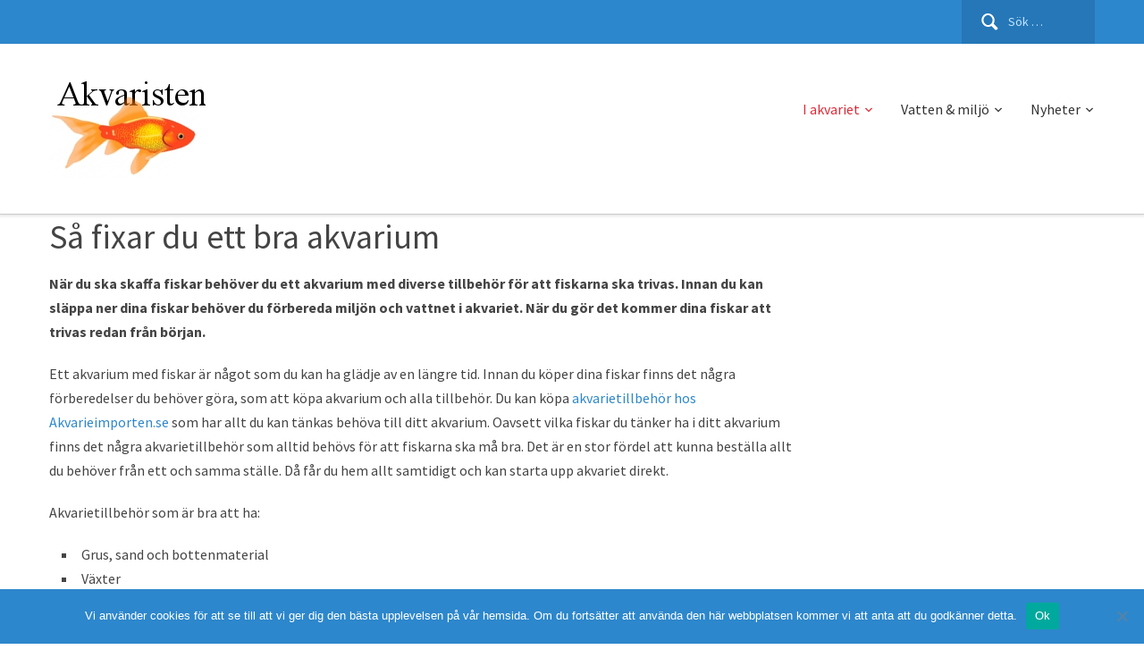

--- FILE ---
content_type: text/html; charset=UTF-8
request_url: https://www.akvaristen.se/sa-fixar-du-ett-bra-akvarium/
body_size: 11205
content:
<!DOCTYPE html>
<html lang="sv-SE">
<head>
    <meta charset="UTF-8">
    <meta name="viewport" content="width=device-width, initial-scale=1.0">
    <link rel="profile" href="http://gmpg.org/xfn/11">
    <link rel="pingback" href="https://www.akvaristen.se/xmlrpc.php">

    <link href='http://fonts.googleapis.com/css?family=Source+Sans+Pro:300,400,600,700' rel='stylesheet' type='text/css'>

    <meta name='robots' content='index, follow, max-image-preview:large, max-snippet:-1, max-video-preview:-1' />
	<style>img:is([sizes="auto" i], [sizes^="auto," i]) { contain-intrinsic-size: 3000px 1500px }</style>
	
	<!-- This site is optimized with the Yoast SEO plugin v24.9 - https://yoast.com/wordpress/plugins/seo/ -->
	<title>Så fixar du ett bra akvarium - Akvaristen</title>
	<link rel="canonical" href="https://www.akvaristen.se/sa-fixar-du-ett-bra-akvarium/" />
	<meta property="og:locale" content="sv_SE" />
	<meta property="og:type" content="article" />
	<meta property="og:title" content="Så fixar du ett bra akvarium - Akvaristen" />
	<meta property="og:description" content="När du ska skaffa fiskar behöver du ett akvarium med diverse tillbehör för att fiskarna ska trivas. Innan du kan släppa ner dina fiskar behöver du förbereda miljön och vattnet i akvariet. När du gör det kommer dina fiskar att trivas redan från början. Ett akvarium med fiskar är något […] Läs mer" />
	<meta property="og:url" content="https://www.akvaristen.se/sa-fixar-du-ett-bra-akvarium/" />
	<meta property="og:site_name" content="Akvaristen" />
	<meta property="og:image" content="https://www.akvaristen.se/wp-content/uploads/sites/199/2021/11/Goldfish-fishbowl-300x200.jpg" />
	<meta name="twitter:label1" content="Beräknad lästid" />
	<meta name="twitter:data1" content="3 minuter" />
	<script type="application/ld+json" class="yoast-schema-graph">{"@context":"https://schema.org","@graph":[{"@type":"WebPage","@id":"https://www.akvaristen.se/sa-fixar-du-ett-bra-akvarium/","url":"https://www.akvaristen.se/sa-fixar-du-ett-bra-akvarium/","name":"Så fixar du ett bra akvarium - Akvaristen","isPartOf":{"@id":"https://www.akvaristen.se/#website"},"primaryImageOfPage":{"@id":"https://www.akvaristen.se/sa-fixar-du-ett-bra-akvarium/#primaryimage"},"image":{"@id":"https://www.akvaristen.se/sa-fixar-du-ett-bra-akvarium/#primaryimage"},"thumbnailUrl":"https://www.akvaristen.se/wp-content/uploads/sites/199/2021/11/Goldfish-fishbowl-300x200.jpg","datePublished":"2021-11-08T14:34:46+00:00","inLanguage":"sv-SE","potentialAction":[{"@type":"ReadAction","target":["https://www.akvaristen.se/sa-fixar-du-ett-bra-akvarium/"]}]},{"@type":"ImageObject","inLanguage":"sv-SE","@id":"https://www.akvaristen.se/sa-fixar-du-ett-bra-akvarium/#primaryimage","url":"https://www.akvaristen.se/wp-content/uploads/sites/199/2021/11/Goldfish-fishbowl.jpg","contentUrl":"https://www.akvaristen.se/wp-content/uploads/sites/199/2021/11/Goldfish-fishbowl.jpg","width":1000,"height":667},{"@type":"WebSite","@id":"https://www.akvaristen.se/#website","url":"https://www.akvaristen.se/","name":"Akvaristen","description":"","potentialAction":[{"@type":"SearchAction","target":{"@type":"EntryPoint","urlTemplate":"https://www.akvaristen.se/?s={search_term_string}"},"query-input":{"@type":"PropertyValueSpecification","valueRequired":true,"valueName":"search_term_string"}}],"inLanguage":"sv-SE"}]}</script>
	<!-- / Yoast SEO plugin. -->



<script>
dataLayer = [{"title":"S\u00e5 fixar du ett bra akvarium","author":"admin","wordcount":603,"logged_in":"false","page_id":86,"post_date":"2021-11-08 14:34:46"}];
</script>
<link rel='dns-prefetch' href='//fonts.googleapis.com' />
<link rel="alternate" type="application/rss+xml" title="Akvaristen &raquo; Webbflöde" href="https://www.akvaristen.se/feed/" />
		<!-- This site uses the Google Analytics by MonsterInsights plugin v9.4.1 - Using Analytics tracking - https://www.monsterinsights.com/ -->
		<!-- Observera: MonsterInsights är för närvarande inte konfigurerat på denna webbplats. Webbplatsägaren måste autentisera med Google Analytics i MonsterInsights inställningspanel. -->
					<!-- No tracking code set -->
				<!-- / Google Analytics by MonsterInsights -->
		<script type="text/javascript">
/* <![CDATA[ */
window._wpemojiSettings = {"baseUrl":"https:\/\/s.w.org\/images\/core\/emoji\/15.0.3\/72x72\/","ext":".png","svgUrl":"https:\/\/s.w.org\/images\/core\/emoji\/15.0.3\/svg\/","svgExt":".svg","source":{"concatemoji":"https:\/\/www.akvaristen.se\/wp-includes\/js\/wp-emoji-release.min.js?ver=6.7.2"}};
/*! This file is auto-generated */
!function(i,n){var o,s,e;function c(e){try{var t={supportTests:e,timestamp:(new Date).valueOf()};sessionStorage.setItem(o,JSON.stringify(t))}catch(e){}}function p(e,t,n){e.clearRect(0,0,e.canvas.width,e.canvas.height),e.fillText(t,0,0);var t=new Uint32Array(e.getImageData(0,0,e.canvas.width,e.canvas.height).data),r=(e.clearRect(0,0,e.canvas.width,e.canvas.height),e.fillText(n,0,0),new Uint32Array(e.getImageData(0,0,e.canvas.width,e.canvas.height).data));return t.every(function(e,t){return e===r[t]})}function u(e,t,n){switch(t){case"flag":return n(e,"\ud83c\udff3\ufe0f\u200d\u26a7\ufe0f","\ud83c\udff3\ufe0f\u200b\u26a7\ufe0f")?!1:!n(e,"\ud83c\uddfa\ud83c\uddf3","\ud83c\uddfa\u200b\ud83c\uddf3")&&!n(e,"\ud83c\udff4\udb40\udc67\udb40\udc62\udb40\udc65\udb40\udc6e\udb40\udc67\udb40\udc7f","\ud83c\udff4\u200b\udb40\udc67\u200b\udb40\udc62\u200b\udb40\udc65\u200b\udb40\udc6e\u200b\udb40\udc67\u200b\udb40\udc7f");case"emoji":return!n(e,"\ud83d\udc26\u200d\u2b1b","\ud83d\udc26\u200b\u2b1b")}return!1}function f(e,t,n){var r="undefined"!=typeof WorkerGlobalScope&&self instanceof WorkerGlobalScope?new OffscreenCanvas(300,150):i.createElement("canvas"),a=r.getContext("2d",{willReadFrequently:!0}),o=(a.textBaseline="top",a.font="600 32px Arial",{});return e.forEach(function(e){o[e]=t(a,e,n)}),o}function t(e){var t=i.createElement("script");t.src=e,t.defer=!0,i.head.appendChild(t)}"undefined"!=typeof Promise&&(o="wpEmojiSettingsSupports",s=["flag","emoji"],n.supports={everything:!0,everythingExceptFlag:!0},e=new Promise(function(e){i.addEventListener("DOMContentLoaded",e,{once:!0})}),new Promise(function(t){var n=function(){try{var e=JSON.parse(sessionStorage.getItem(o));if("object"==typeof e&&"number"==typeof e.timestamp&&(new Date).valueOf()<e.timestamp+604800&&"object"==typeof e.supportTests)return e.supportTests}catch(e){}return null}();if(!n){if("undefined"!=typeof Worker&&"undefined"!=typeof OffscreenCanvas&&"undefined"!=typeof URL&&URL.createObjectURL&&"undefined"!=typeof Blob)try{var e="postMessage("+f.toString()+"("+[JSON.stringify(s),u.toString(),p.toString()].join(",")+"));",r=new Blob([e],{type:"text/javascript"}),a=new Worker(URL.createObjectURL(r),{name:"wpTestEmojiSupports"});return void(a.onmessage=function(e){c(n=e.data),a.terminate(),t(n)})}catch(e){}c(n=f(s,u,p))}t(n)}).then(function(e){for(var t in e)n.supports[t]=e[t],n.supports.everything=n.supports.everything&&n.supports[t],"flag"!==t&&(n.supports.everythingExceptFlag=n.supports.everythingExceptFlag&&n.supports[t]);n.supports.everythingExceptFlag=n.supports.everythingExceptFlag&&!n.supports.flag,n.DOMReady=!1,n.readyCallback=function(){n.DOMReady=!0}}).then(function(){return e}).then(function(){var e;n.supports.everything||(n.readyCallback(),(e=n.source||{}).concatemoji?t(e.concatemoji):e.wpemoji&&e.twemoji&&(t(e.twemoji),t(e.wpemoji)))}))}((window,document),window._wpemojiSettings);
/* ]]> */
</script>
<style id='wp-emoji-styles-inline-css' type='text/css'>

	img.wp-smiley, img.emoji {
		display: inline !important;
		border: none !important;
		box-shadow: none !important;
		height: 1em !important;
		width: 1em !important;
		margin: 0 0.07em !important;
		vertical-align: -0.1em !important;
		background: none !important;
		padding: 0 !important;
	}
</style>
<link rel='stylesheet' id='wp-block-library-css' href='https://www.akvaristen.se/wp-includes/css/dist/block-library/style.min.css?ver=6.7.2' type='text/css' media='all' />
<style id='classic-theme-styles-inline-css' type='text/css'>
/*! This file is auto-generated */
.wp-block-button__link{color:#fff;background-color:#32373c;border-radius:9999px;box-shadow:none;text-decoration:none;padding:calc(.667em + 2px) calc(1.333em + 2px);font-size:1.125em}.wp-block-file__button{background:#32373c;color:#fff;text-decoration:none}
</style>
<style id='global-styles-inline-css' type='text/css'>
:root{--wp--preset--aspect-ratio--square: 1;--wp--preset--aspect-ratio--4-3: 4/3;--wp--preset--aspect-ratio--3-4: 3/4;--wp--preset--aspect-ratio--3-2: 3/2;--wp--preset--aspect-ratio--2-3: 2/3;--wp--preset--aspect-ratio--16-9: 16/9;--wp--preset--aspect-ratio--9-16: 9/16;--wp--preset--color--black: #000000;--wp--preset--color--cyan-bluish-gray: #abb8c3;--wp--preset--color--white: #ffffff;--wp--preset--color--pale-pink: #f78da7;--wp--preset--color--vivid-red: #cf2e2e;--wp--preset--color--luminous-vivid-orange: #ff6900;--wp--preset--color--luminous-vivid-amber: #fcb900;--wp--preset--color--light-green-cyan: #7bdcb5;--wp--preset--color--vivid-green-cyan: #00d084;--wp--preset--color--pale-cyan-blue: #8ed1fc;--wp--preset--color--vivid-cyan-blue: #0693e3;--wp--preset--color--vivid-purple: #9b51e0;--wp--preset--gradient--vivid-cyan-blue-to-vivid-purple: linear-gradient(135deg,rgba(6,147,227,1) 0%,rgb(155,81,224) 100%);--wp--preset--gradient--light-green-cyan-to-vivid-green-cyan: linear-gradient(135deg,rgb(122,220,180) 0%,rgb(0,208,130) 100%);--wp--preset--gradient--luminous-vivid-amber-to-luminous-vivid-orange: linear-gradient(135deg,rgba(252,185,0,1) 0%,rgba(255,105,0,1) 100%);--wp--preset--gradient--luminous-vivid-orange-to-vivid-red: linear-gradient(135deg,rgba(255,105,0,1) 0%,rgb(207,46,46) 100%);--wp--preset--gradient--very-light-gray-to-cyan-bluish-gray: linear-gradient(135deg,rgb(238,238,238) 0%,rgb(169,184,195) 100%);--wp--preset--gradient--cool-to-warm-spectrum: linear-gradient(135deg,rgb(74,234,220) 0%,rgb(151,120,209) 20%,rgb(207,42,186) 40%,rgb(238,44,130) 60%,rgb(251,105,98) 80%,rgb(254,248,76) 100%);--wp--preset--gradient--blush-light-purple: linear-gradient(135deg,rgb(255,206,236) 0%,rgb(152,150,240) 100%);--wp--preset--gradient--blush-bordeaux: linear-gradient(135deg,rgb(254,205,165) 0%,rgb(254,45,45) 50%,rgb(107,0,62) 100%);--wp--preset--gradient--luminous-dusk: linear-gradient(135deg,rgb(255,203,112) 0%,rgb(199,81,192) 50%,rgb(65,88,208) 100%);--wp--preset--gradient--pale-ocean: linear-gradient(135deg,rgb(255,245,203) 0%,rgb(182,227,212) 50%,rgb(51,167,181) 100%);--wp--preset--gradient--electric-grass: linear-gradient(135deg,rgb(202,248,128) 0%,rgb(113,206,126) 100%);--wp--preset--gradient--midnight: linear-gradient(135deg,rgb(2,3,129) 0%,rgb(40,116,252) 100%);--wp--preset--font-size--small: 13px;--wp--preset--font-size--medium: 20px;--wp--preset--font-size--large: 36px;--wp--preset--font-size--x-large: 42px;--wp--preset--spacing--20: 0.44rem;--wp--preset--spacing--30: 0.67rem;--wp--preset--spacing--40: 1rem;--wp--preset--spacing--50: 1.5rem;--wp--preset--spacing--60: 2.25rem;--wp--preset--spacing--70: 3.38rem;--wp--preset--spacing--80: 5.06rem;--wp--preset--shadow--natural: 6px 6px 9px rgba(0, 0, 0, 0.2);--wp--preset--shadow--deep: 12px 12px 50px rgba(0, 0, 0, 0.4);--wp--preset--shadow--sharp: 6px 6px 0px rgba(0, 0, 0, 0.2);--wp--preset--shadow--outlined: 6px 6px 0px -3px rgba(255, 255, 255, 1), 6px 6px rgba(0, 0, 0, 1);--wp--preset--shadow--crisp: 6px 6px 0px rgba(0, 0, 0, 1);}:where(.is-layout-flex){gap: 0.5em;}:where(.is-layout-grid){gap: 0.5em;}body .is-layout-flex{display: flex;}.is-layout-flex{flex-wrap: wrap;align-items: center;}.is-layout-flex > :is(*, div){margin: 0;}body .is-layout-grid{display: grid;}.is-layout-grid > :is(*, div){margin: 0;}:where(.wp-block-columns.is-layout-flex){gap: 2em;}:where(.wp-block-columns.is-layout-grid){gap: 2em;}:where(.wp-block-post-template.is-layout-flex){gap: 1.25em;}:where(.wp-block-post-template.is-layout-grid){gap: 1.25em;}.has-black-color{color: var(--wp--preset--color--black) !important;}.has-cyan-bluish-gray-color{color: var(--wp--preset--color--cyan-bluish-gray) !important;}.has-white-color{color: var(--wp--preset--color--white) !important;}.has-pale-pink-color{color: var(--wp--preset--color--pale-pink) !important;}.has-vivid-red-color{color: var(--wp--preset--color--vivid-red) !important;}.has-luminous-vivid-orange-color{color: var(--wp--preset--color--luminous-vivid-orange) !important;}.has-luminous-vivid-amber-color{color: var(--wp--preset--color--luminous-vivid-amber) !important;}.has-light-green-cyan-color{color: var(--wp--preset--color--light-green-cyan) !important;}.has-vivid-green-cyan-color{color: var(--wp--preset--color--vivid-green-cyan) !important;}.has-pale-cyan-blue-color{color: var(--wp--preset--color--pale-cyan-blue) !important;}.has-vivid-cyan-blue-color{color: var(--wp--preset--color--vivid-cyan-blue) !important;}.has-vivid-purple-color{color: var(--wp--preset--color--vivid-purple) !important;}.has-black-background-color{background-color: var(--wp--preset--color--black) !important;}.has-cyan-bluish-gray-background-color{background-color: var(--wp--preset--color--cyan-bluish-gray) !important;}.has-white-background-color{background-color: var(--wp--preset--color--white) !important;}.has-pale-pink-background-color{background-color: var(--wp--preset--color--pale-pink) !important;}.has-vivid-red-background-color{background-color: var(--wp--preset--color--vivid-red) !important;}.has-luminous-vivid-orange-background-color{background-color: var(--wp--preset--color--luminous-vivid-orange) !important;}.has-luminous-vivid-amber-background-color{background-color: var(--wp--preset--color--luminous-vivid-amber) !important;}.has-light-green-cyan-background-color{background-color: var(--wp--preset--color--light-green-cyan) !important;}.has-vivid-green-cyan-background-color{background-color: var(--wp--preset--color--vivid-green-cyan) !important;}.has-pale-cyan-blue-background-color{background-color: var(--wp--preset--color--pale-cyan-blue) !important;}.has-vivid-cyan-blue-background-color{background-color: var(--wp--preset--color--vivid-cyan-blue) !important;}.has-vivid-purple-background-color{background-color: var(--wp--preset--color--vivid-purple) !important;}.has-black-border-color{border-color: var(--wp--preset--color--black) !important;}.has-cyan-bluish-gray-border-color{border-color: var(--wp--preset--color--cyan-bluish-gray) !important;}.has-white-border-color{border-color: var(--wp--preset--color--white) !important;}.has-pale-pink-border-color{border-color: var(--wp--preset--color--pale-pink) !important;}.has-vivid-red-border-color{border-color: var(--wp--preset--color--vivid-red) !important;}.has-luminous-vivid-orange-border-color{border-color: var(--wp--preset--color--luminous-vivid-orange) !important;}.has-luminous-vivid-amber-border-color{border-color: var(--wp--preset--color--luminous-vivid-amber) !important;}.has-light-green-cyan-border-color{border-color: var(--wp--preset--color--light-green-cyan) !important;}.has-vivid-green-cyan-border-color{border-color: var(--wp--preset--color--vivid-green-cyan) !important;}.has-pale-cyan-blue-border-color{border-color: var(--wp--preset--color--pale-cyan-blue) !important;}.has-vivid-cyan-blue-border-color{border-color: var(--wp--preset--color--vivid-cyan-blue) !important;}.has-vivid-purple-border-color{border-color: var(--wp--preset--color--vivid-purple) !important;}.has-vivid-cyan-blue-to-vivid-purple-gradient-background{background: var(--wp--preset--gradient--vivid-cyan-blue-to-vivid-purple) !important;}.has-light-green-cyan-to-vivid-green-cyan-gradient-background{background: var(--wp--preset--gradient--light-green-cyan-to-vivid-green-cyan) !important;}.has-luminous-vivid-amber-to-luminous-vivid-orange-gradient-background{background: var(--wp--preset--gradient--luminous-vivid-amber-to-luminous-vivid-orange) !important;}.has-luminous-vivid-orange-to-vivid-red-gradient-background{background: var(--wp--preset--gradient--luminous-vivid-orange-to-vivid-red) !important;}.has-very-light-gray-to-cyan-bluish-gray-gradient-background{background: var(--wp--preset--gradient--very-light-gray-to-cyan-bluish-gray) !important;}.has-cool-to-warm-spectrum-gradient-background{background: var(--wp--preset--gradient--cool-to-warm-spectrum) !important;}.has-blush-light-purple-gradient-background{background: var(--wp--preset--gradient--blush-light-purple) !important;}.has-blush-bordeaux-gradient-background{background: var(--wp--preset--gradient--blush-bordeaux) !important;}.has-luminous-dusk-gradient-background{background: var(--wp--preset--gradient--luminous-dusk) !important;}.has-pale-ocean-gradient-background{background: var(--wp--preset--gradient--pale-ocean) !important;}.has-electric-grass-gradient-background{background: var(--wp--preset--gradient--electric-grass) !important;}.has-midnight-gradient-background{background: var(--wp--preset--gradient--midnight) !important;}.has-small-font-size{font-size: var(--wp--preset--font-size--small) !important;}.has-medium-font-size{font-size: var(--wp--preset--font-size--medium) !important;}.has-large-font-size{font-size: var(--wp--preset--font-size--large) !important;}.has-x-large-font-size{font-size: var(--wp--preset--font-size--x-large) !important;}
:where(.wp-block-post-template.is-layout-flex){gap: 1.25em;}:where(.wp-block-post-template.is-layout-grid){gap: 1.25em;}
:where(.wp-block-columns.is-layout-flex){gap: 2em;}:where(.wp-block-columns.is-layout-grid){gap: 2em;}
:root :where(.wp-block-pullquote){font-size: 1.5em;line-height: 1.6;}
</style>
<link rel='stylesheet' id='cookie-notice-front-css' href='https://www.akvaristen.se/wp-content/plugins/cookie-notice/css/front.min.css?ver=2.5.6' type='text/css' media='all' />
<link rel='stylesheet' id='pinterestRSScss-css' href='https://www.akvaristen.se/wp-content/plugins/pinterest-rss-widget/style.css?ver=6.7.2' type='text/css' media='all' />
<link rel='stylesheet' id='wpz-shortcodes-css' href='https://www.akvaristen.se/wp-content/themes/capital/functions/wpzoom/assets/css/shortcodes.css?ver=6.7.2' type='text/css' media='all' />
<link rel='stylesheet' id='zoom-font-awesome-css' href='https://www.akvaristen.se/wp-content/themes/capital/functions/wpzoom/assets/css/font-awesome.min.css?ver=6.7.2' type='text/css' media='all' />
<link rel='stylesheet' id='capital-google-fonts-css' href='//fonts.googleapis.com/css?family=Source+Sans+Pro%3Aregular%2Citalic%2C700%26subset%3Dlatin%2C&#038;ver=6.7.2' type='text/css' media='all' />
<link rel='stylesheet' id='capital-style-css' href='https://www.akvaristen.se/wp-content/themes/capital/style.css?ver=6.7.2' type='text/css' media='all' />
<link rel='stylesheet' id='media-queries-css' href='https://www.akvaristen.se/wp-content/themes/capital/css/media-queries.css?ver=1.1' type='text/css' media='all' />
<link rel='stylesheet' id='dashicons-css' href='https://www.akvaristen.se/wp-includes/css/dashicons.min.css?ver=6.7.2' type='text/css' media='all' />
<link rel='stylesheet' id='wzslider-css' href='https://www.akvaristen.se/wp-content/themes/capital/functions/wpzoom/assets/css/wzslider.css?ver=6.7.2' type='text/css' media='all' />
<link rel='stylesheet' id='wpzoom-custom-css' href='https://www.akvaristen.se/wp-content/themes/capital/custom.css?ver=6.7.2' type='text/css' media='all' />
<link rel='stylesheet' id='frs-css-css' href='https://www.akvaristen.se/wp-content/plugins/fluid-responsive-slideshow/css/frs.css?ver=2.3.1' type='text/css' media='all' />
<link rel='stylesheet' id='frs-position-css' href='https://www.akvaristen.se/wp-content/plugins/fluid-responsive-slideshow/css/frs-position.css?ver=2.3.1' type='text/css' media='all' />
<link rel='stylesheet' id='OpenSans-css' href='https://fonts.googleapis.com/css?family=Open+Sans%3A400italic%2C700italic%2C400%2C700&#038;ver=2.3.1' type='text/css' media='all' />
<script type="text/javascript" src="https://www.akvaristen.se/wp-includes/js/jquery/jquery.min.js?ver=3.7.1" id="jquery-core-js"></script>
<script type="text/javascript" src="https://www.akvaristen.se/wp-includes/js/jquery/jquery-migrate.min.js?ver=3.4.1" id="jquery-migrate-js"></script>
<script type="text/javascript" src="https://www.akvaristen.se/wp-content/plugins/fluid-responsive-slideshow/js/frs.js?ver=2.3.1" id="fluid-responsive-slideshow-js"></script>
<script type="text/javascript" src="https://www.akvaristen.se/wp-content/plugins/fluid-responsive-slideshow/js/jquery.touchSwipe.min.js?ver=6.7.2" id="touchSwipe_js-js"></script>
<script type="text/javascript" src="https://www.akvaristen.se/wp-content/plugins/fluid-responsive-slideshow/js/imagesloaded.min.js?ver=2.3.1" id="images-loaded-js"></script>
<script type="text/javascript" id="cookie-notice-front-js-before">
/* <![CDATA[ */
var cnArgs = {"ajaxUrl":"https:\/\/www.akvaristen.se\/wp-admin\/admin-ajax.php","nonce":"1383bdeffd","hideEffect":"fade","position":"bottom","onScroll":false,"onScrollOffset":100,"onClick":false,"cookieName":"cookie_notice_accepted","cookieTime":2592000,"cookieTimeRejected":2592000,"globalCookie":false,"redirection":false,"cache":true,"revokeCookies":false,"revokeCookiesOpt":"automatic"};
/* ]]> */
</script>
<script type="text/javascript" src="https://www.akvaristen.se/wp-content/plugins/cookie-notice/js/front.min.js?ver=2.5.6" id="cookie-notice-front-js"></script>
<script type="text/javascript" src="https://www.akvaristen.se/wp-content/plugins/pinterest-rss-widget/jquery.nailthumb.1.0.min.js?ver=6.7.2" id="pinterestRSSjs-js"></script>
<link rel="https://api.w.org/" href="https://www.akvaristen.se/wp-json/" /><link rel="alternate" title="JSON" type="application/json" href="https://www.akvaristen.se/wp-json/wp/v2/pages/86" /><link rel="EditURI" type="application/rsd+xml" title="RSD" href="https://www.akvaristen.se/xmlrpc.php?rsd" />
<meta name="generator" content="WordPress 6.7.2" />
<link rel='shortlink' href='https://www.akvaristen.se/?p=86' />
<link rel="alternate" title="oEmbed (JSON)" type="application/json+oembed" href="https://www.akvaristen.se/wp-json/oembed/1.0/embed?url=https%3A%2F%2Fwww.akvaristen.se%2Fsa-fixar-du-ett-bra-akvarium%2F" />
<link rel="alternate" title="oEmbed (XML)" type="text/xml+oembed" href="https://www.akvaristen.se/wp-json/oembed/1.0/embed?url=https%3A%2F%2Fwww.akvaristen.se%2Fsa-fixar-du-ett-bra-akvarium%2F&#038;format=xml" />
        <script type="text/javascript">
            (function () {
                window.lsow_fs = {can_use_premium_code: false};
            })();
        </script>
        <!-- WPZOOM Theme / Framework -->
<meta name="generator" content="Capital Theme 1.1" />
<meta name="generator" content="WPZOOM Framework 1.4.8" />
<meta name="generator" content="Elementor 3.28.3; features: additional_custom_breakpoints, e_local_google_fonts; settings: css_print_method-external, google_font-enabled, font_display-auto">
			<style>
				.e-con.e-parent:nth-of-type(n+4):not(.e-lazyloaded):not(.e-no-lazyload),
				.e-con.e-parent:nth-of-type(n+4):not(.e-lazyloaded):not(.e-no-lazyload) * {
					background-image: none !important;
				}
				@media screen and (max-height: 1024px) {
					.e-con.e-parent:nth-of-type(n+3):not(.e-lazyloaded):not(.e-no-lazyload),
					.e-con.e-parent:nth-of-type(n+3):not(.e-lazyloaded):not(.e-no-lazyload) * {
						background-image: none !important;
					}
				}
				@media screen and (max-height: 640px) {
					.e-con.e-parent:nth-of-type(n+2):not(.e-lazyloaded):not(.e-no-lazyload),
					.e-con.e-parent:nth-of-type(n+2):not(.e-lazyloaded):not(.e-no-lazyload) * {
						background-image: none !important;
					}
				}
			</style>
			<link rel="icon" href="https://www.akvaristen.se/wp-content/uploads/sites/199/2016/08/Akvaristen-150x110.png" sizes="32x32" />
<link rel="icon" href="https://www.akvaristen.se/wp-content/uploads/sites/199/2016/08/Akvaristen.png" sizes="192x192" />
<link rel="apple-touch-icon" href="https://www.akvaristen.se/wp-content/uploads/sites/199/2016/08/Akvaristen.png" />
<meta name="msapplication-TileImage" content="https://www.akvaristen.se/wp-content/uploads/sites/199/2016/08/Akvaristen.png" />
</head>
<body class="page-template-default page page-id-86 cookies-not-set metaslider-plugin elementor-default elementor-kit-">

<div class="main-wrap">

    <header class="site-header">

        <nav class="top-navbar" role="navigation">
            <div class="inner-wrap">
                <div class="navbar-header">

                     
                </div>

                                    <div class="navbar-search">
                        <form role="search" method="get" class="search-form" action="https://www.akvaristen.se/">
				<label>
					<span class="screen-reader-text">Sök efter:</span>
					<input type="search" class="search-field" placeholder="Sök …" value="" name="s" />
				</label>
				<input type="submit" class="search-submit" value="Sök" />
			</form>                    </div>
                
                <div id="navbar-top">

                    
                </div><!-- #navbar-top -->
                <div class="clear"></div>
            </div>
            <div class="clear"></div>
        </nav><!-- .navbar -->


        <nav class="main-navbar" role="navigation">
            <div class="inner-wrap">
                 <div class="navbar-header">
                    
                       <a class="navbar-toggle" href="#menu-main-slide">
                           <span class="icon-bar"></span>
                           <span class="icon-bar"></span>
                           <span class="icon-bar"></span>
                       </a>


                       <div id="menu-main-slide" class="menu-menu-1-container"><ul id="menu-menu-1" class="menu"><li id="menu-item-12" class="menu-item menu-item-type-custom menu-item-object-custom current-menu-ancestor current-menu-parent menu-item-has-children menu-item-12"><a href="#">I akvariet</a>
<ul class="sub-menu">
	<li id="menu-item-90" class="menu-item menu-item-type-post_type menu-item-object-page current-menu-item page_item page-item-86 current_page_item menu-item-90"><a href="https://www.akvaristen.se/sa-fixar-du-ett-bra-akvarium/" aria-current="page">Så fixar du ett bra akvarium</a></li>
	<li id="menu-item-13" class="menu-item menu-item-type-post_type menu-item-object-page menu-item-13"><a href="https://www.akvaristen.se/akvarium-nyborjare/">Akvarium för nybörjare</a></li>
	<li id="menu-item-14" class="menu-item menu-item-type-post_type menu-item-object-page menu-item-14"><a href="https://www.akvaristen.se/nyborjarfiskar/">Nybörjarfiskar</a></li>
	<li id="menu-item-15" class="menu-item menu-item-type-post_type menu-item-object-page menu-item-15"><a href="https://www.akvaristen.se/populara-akvarievaxter/">Populära akvarieväxter</a></li>
	<li id="menu-item-21" class="menu-item menu-item-type-post_type menu-item-object-page menu-item-21"><a href="https://www.akvaristen.se/gor-nagot-kul-av-ditt-akvarium/">Gör något kul av ditt akvarium</a></li>
	<li id="menu-item-26" class="menu-item menu-item-type-post_type menu-item-object-page menu-item-26"><a href="https://www.akvaristen.se/att-ha-ett-akvarium-hemmet/">Att ha ett akvarium i hemmet</a></li>
	<li id="menu-item-38" class="menu-item menu-item-type-post_type menu-item-object-page menu-item-38"><a href="https://www.akvaristen.se/vad-ar-grejen-med-fisk-spa/">Vad är grejen med fisk-spa?</a></li>
</ul>
</li>
<li id="menu-item-92" class="menu-item menu-item-type-custom menu-item-object-custom menu-item-has-children menu-item-92"><a href="#">Vatten &#038; miljö</a>
<ul class="sub-menu">
	<li id="menu-item-133" class="menu-item menu-item-type-post_type menu-item-object-page menu-item-133"><a href="https://www.akvaristen.se/forsakra-din-segeljolle-hos-svenska-sjo/">Försäkra din segeljolle hos Svenska Sjö</a></li>
	<li id="menu-item-129" class="menu-item menu-item-type-post_type menu-item-object-page menu-item-129"><a href="https://www.akvaristen.se/sa-hittar-du-en-mangsidig-bat/">Så hittar du en mångsidig båt</a></li>
	<li id="menu-item-116" class="menu-item menu-item-type-post_type menu-item-object-page menu-item-116"><a href="https://www.akvaristen.se/anlagg-en-damm-med-ratt-maskiner/">Anlägg en damm med rätt maskiner</a></li>
	<li id="menu-item-103" class="menu-item menu-item-type-post_type menu-item-object-page menu-item-103"><a href="https://www.akvaristen.se/sa-lar-du-dig-paddla-havskajak/">Så lär du dig paddla havskajak</a></li>
	<li id="menu-item-97" class="menu-item menu-item-type-post_type menu-item-object-page menu-item-97"><a href="https://www.akvaristen.se/reglerna-du-ska-folja-nar-du-kor-vattenskoter/">Reglerna du ska följa när du kör vattenskoter</a></li>
	<li id="menu-item-84" class="menu-item menu-item-type-post_type menu-item-object-page menu-item-84"><a href="https://www.akvaristen.se/rengor-ditt-utespa-pa-ett-miljovanligt-satt/">Rengör ditt utespa på ett miljövänligt sätt</a></li>
	<li id="menu-item-55" class="menu-item menu-item-type-post_type menu-item-object-page menu-item-55"><a href="https://www.akvaristen.se/livet-i-vara-hav/">Livet i våra hav</a></li>
</ul>
</li>
<li id="menu-item-49" class="menu-item menu-item-type-custom menu-item-object-custom menu-item-has-children menu-item-49"><a href="#">Nyheter</a>
<ul class="sub-menu">
	<li id="menu-item-48" class="menu-item menu-item-type-post_type menu-item-object-page menu-item-48"><a href="https://www.akvaristen.se/en-tjugondel-av-korallerna-dor/">En tjugondel av korallerna dör</a></li>
	<li id="menu-item-79" class="menu-item menu-item-type-post_type menu-item-object-page menu-item-79"><a href="https://www.akvaristen.se/du-klarar-dig-inte-utan-vatten/">Du klarar dig inte utan vatten</a></li>
</ul>
</li>
</ul></div>
                    <div class="navbar-brand">
                        
                        <a href="https://www.akvaristen.se" title="">

                            <img src="https://www.akvaristen.se/wp-content/uploads/sites/199/2016/08/Akvaristen.png" alt="Akvaristen" width="175" height="110">
                        </a>

                        
                                                                            <p class="tagline"></p>
                                            </div><!-- .navbar-brand -->
                </div>

                <div id="navbar-main">

                    <div class="menu-menu-1-container"><ul id="menu-menu-2" class="nav navbar-nav dropdown sf-menu"><li class="menu-item menu-item-type-custom menu-item-object-custom current-menu-ancestor current-menu-parent menu-item-has-children menu-item-12"><a href="#">I akvariet</a>
<ul class="sub-menu">
	<li class="menu-item menu-item-type-post_type menu-item-object-page current-menu-item page_item page-item-86 current_page_item menu-item-90"><a href="https://www.akvaristen.se/sa-fixar-du-ett-bra-akvarium/" aria-current="page">Så fixar du ett bra akvarium</a></li>
	<li class="menu-item menu-item-type-post_type menu-item-object-page menu-item-13"><a href="https://www.akvaristen.se/akvarium-nyborjare/">Akvarium för nybörjare</a></li>
	<li class="menu-item menu-item-type-post_type menu-item-object-page menu-item-14"><a href="https://www.akvaristen.se/nyborjarfiskar/">Nybörjarfiskar</a></li>
	<li class="menu-item menu-item-type-post_type menu-item-object-page menu-item-15"><a href="https://www.akvaristen.se/populara-akvarievaxter/">Populära akvarieväxter</a></li>
	<li class="menu-item menu-item-type-post_type menu-item-object-page menu-item-21"><a href="https://www.akvaristen.se/gor-nagot-kul-av-ditt-akvarium/">Gör något kul av ditt akvarium</a></li>
	<li class="menu-item menu-item-type-post_type menu-item-object-page menu-item-26"><a href="https://www.akvaristen.se/att-ha-ett-akvarium-hemmet/">Att ha ett akvarium i hemmet</a></li>
	<li class="menu-item menu-item-type-post_type menu-item-object-page menu-item-38"><a href="https://www.akvaristen.se/vad-ar-grejen-med-fisk-spa/">Vad är grejen med fisk-spa?</a></li>
</ul>
</li>
<li class="menu-item menu-item-type-custom menu-item-object-custom menu-item-has-children menu-item-92"><a href="#">Vatten &#038; miljö</a>
<ul class="sub-menu">
	<li class="menu-item menu-item-type-post_type menu-item-object-page menu-item-133"><a href="https://www.akvaristen.se/forsakra-din-segeljolle-hos-svenska-sjo/">Försäkra din segeljolle hos Svenska Sjö</a></li>
	<li class="menu-item menu-item-type-post_type menu-item-object-page menu-item-129"><a href="https://www.akvaristen.se/sa-hittar-du-en-mangsidig-bat/">Så hittar du en mångsidig båt</a></li>
	<li class="menu-item menu-item-type-post_type menu-item-object-page menu-item-116"><a href="https://www.akvaristen.se/anlagg-en-damm-med-ratt-maskiner/">Anlägg en damm med rätt maskiner</a></li>
	<li class="menu-item menu-item-type-post_type menu-item-object-page menu-item-103"><a href="https://www.akvaristen.se/sa-lar-du-dig-paddla-havskajak/">Så lär du dig paddla havskajak</a></li>
	<li class="menu-item menu-item-type-post_type menu-item-object-page menu-item-97"><a href="https://www.akvaristen.se/reglerna-du-ska-folja-nar-du-kor-vattenskoter/">Reglerna du ska följa när du kör vattenskoter</a></li>
	<li class="menu-item menu-item-type-post_type menu-item-object-page menu-item-84"><a href="https://www.akvaristen.se/rengor-ditt-utespa-pa-ett-miljovanligt-satt/">Rengör ditt utespa på ett miljövänligt sätt</a></li>
	<li class="menu-item menu-item-type-post_type menu-item-object-page menu-item-55"><a href="https://www.akvaristen.se/livet-i-vara-hav/">Livet i våra hav</a></li>
</ul>
</li>
<li class="menu-item menu-item-type-custom menu-item-object-custom menu-item-has-children menu-item-49"><a href="#">Nyheter</a>
<ul class="sub-menu">
	<li class="menu-item menu-item-type-post_type menu-item-object-page menu-item-48"><a href="https://www.akvaristen.se/en-tjugondel-av-korallerna-dor/">En tjugondel av korallerna dör</a></li>
	<li class="menu-item menu-item-type-post_type menu-item-object-page menu-item-79"><a href="https://www.akvaristen.se/du-klarar-dig-inte-utan-vatten/">Du klarar dig inte utan vatten</a></li>
</ul>
</li>
</ul></div>
                </div><!-- #navbar-main -->
            </div>
        </nav><!-- .navbar -->
    </header><!-- .site-header -->

<div class="inner-wrap">

    <main id="main" class="site-main" role="main">

       

        <section class="post-wrap">

            
                
<article id="post-86" class="post-86 page type-page status-publish hentry">
    <header class="entry-header">
        <h1 class="entry-title">Så fixar du ett bra akvarium</h1>    </header><!-- .entry-header -->

    <div class="entry-content">
        <div><b>När du ska skaffa fiskar behöver du ett akvarium med diverse tillbehör för att fiskarna ska trivas. Innan du kan släppa ner dina fiskar behöver du förbereda miljön och vattnet i akvariet. När du gör det kommer dina fiskar att trivas redan från början.</b></p>
<p>Ett akvarium med fiskar är något som du kan ha glädje av en längre tid. Innan du köper dina fiskar finns det några förberedelser du behöver göra, som att köpa akvarium och alla tillbehör. Du kan köpa <a target="_blank" href="https://akvarieimporten.se/" rel="noopener noreferrer" title="">akvarietillbehör hos Akvarieimporten.se</a> som har allt du kan tänkas behöva till ditt akvarium. Oavsett vilka fiskar du tänker ha i ditt akvarium finns det några akvarietillbehör som alltid behövs för att fiskarna ska må bra. Det är en stor fördel att kunna beställa allt du behöver från ett och samma ställe. Då får du hem allt samtidigt och kan starta upp akvariet direkt.</p>
<p>Akvarietillbehör som är bra att ha:</p>
<ul>
<li>Grus, sand och bottenmaterial</li>
<li>Växter</li>
<li>Akvariepump</li>
<li>Doppvärmare</li>
<li>Filter</li>
<li>Växtgödning</li>
<li>Akvariesalt</li>
<li>Vattenberedningsmedel</li>
<li>Anti-stressmedel</li>
<li>Håv</li>
</ul>
<h2><img fetchpriority="high" decoding="async" class="alignright size-medium wp-image-87" src="https://www.akvaristen.se/wp-content/uploads/sites/199/2021/11/Goldfish-fishbowl-300x200.jpg" alt="" width="300" height="200" srcset="https://www.akvaristen.se/wp-content/uploads/sites/199/2021/11/Goldfish-fishbowl-300x200.jpg 300w, https://www.akvaristen.se/wp-content/uploads/sites/199/2021/11/Goldfish-fishbowl-768x512.jpg 768w, https://www.akvaristen.se/wp-content/uploads/sites/199/2021/11/Goldfish-fishbowl-82x55.jpg 82w, https://www.akvaristen.se/wp-content/uploads/sites/199/2021/11/Goldfish-fishbowl-800x534.jpg 800w, https://www.akvaristen.se/wp-content/uploads/sites/199/2021/11/Goldfish-fishbowl-580x387.jpg 580w, https://www.akvaristen.se/wp-content/uploads/sites/199/2021/11/Goldfish-fishbowl-272x182.jpg 272w, https://www.akvaristen.se/wp-content/uploads/sites/199/2021/11/Goldfish-fishbowl.jpg 1000w" sizes="(max-width: 300px) 100vw, 300px" />Skapa en bra miljö för fiskarna</h2>
<p>För att skapa en bra biologi och en <a target="_blank" href="https://www.expressen.se/gt/foddes-upp-i-akvarium-har-nu-slappts-i-havet/" rel="noopener noreferrer" title="https://www.expressen.se/gt/foddes-upp-i-akvarium-har-nu-slappts-i-havet/">stimulerande miljö för fiskarna</a> i akvariet behövs levande växter. De hjälper även till att hålla vattnet klart och är en näringskonkurrent till algerna. Växterna är också bra för att fiskarna ska kunna gömma sig och de bidrar till en naturlig miljö. Fiskar måste ha möjlighet att kunna söka skydd i ett akvarium. På botten av akvariet ska du lägga ett lager grus som är ungefär 5-7 centimeter tjockt. Gör gärna höjdskillnader med hjälp av gruset för att det ska lika en riktig botten.</p>
<h2>Miljön i akvariet är viktigt</h2>
<p>För att veta att det är rätt temperatur i vattnet behöver du en termometer och med en doppvärmare kan du hålla en jämna temperatur i akvariet. Att ha filter är viktigt för att få cirkulation, kunna filtrera och syresätta vattnet. Vattenberedningsmedel behöver du för att binda klor och tungmetaller som finns i kranvattnet, det skyddar även fiskarnas slemskydd. Bakteriekultur behöver du för att skapa en bra förutsättning för att få en biologiskt aktiv miljö för fiskarna. Detta är extra viktigt vid nystarten av ett akvarium. Akvariesalt gör att du kan uppnå en naturlig mineralhalt i vattnet. För att fiskarna ska kunna anpassa sig på ett bra sätt när de flyttar in i ditt akvarium är anti-stressmedel bra att använda. Det ökar helt enkelt <a target="_blank" href="https://jordbruksverket.se/djur/ovriga-djur/fiskar-kraftdjur-och-blotdjur/vattenlevande-djur-for-sallskap-eller-prydnad" rel="noopener noreferrer" title="https://jordbruksverket.se/djur/ovriga-djur/fiskar-kraftdjur-och-blotdjur/vattenlevande-djur-for-sallskap-eller-prydnad">det allmänna välbefinnandet</a> hos fiskarna.</p>
<h2><img decoding="async" class="alignright size-medium wp-image-88" src="https://www.akvaristen.se/wp-content/uploads/sites/199/2021/11/Sea-anemone-and-clown-fish-in-marine-aquarium.-On-black-background-300x200.jpg" alt="" width="300" height="200" srcset="https://www.akvaristen.se/wp-content/uploads/sites/199/2021/11/Sea-anemone-and-clown-fish-in-marine-aquarium.-On-black-background-300x200.jpg 300w, https://www.akvaristen.se/wp-content/uploads/sites/199/2021/11/Sea-anemone-and-clown-fish-in-marine-aquarium.-On-black-background-768x512.jpg 768w, https://www.akvaristen.se/wp-content/uploads/sites/199/2021/11/Sea-anemone-and-clown-fish-in-marine-aquarium.-On-black-background-82x55.jpg 82w, https://www.akvaristen.se/wp-content/uploads/sites/199/2021/11/Sea-anemone-and-clown-fish-in-marine-aquarium.-On-black-background-800x534.jpg 800w, https://www.akvaristen.se/wp-content/uploads/sites/199/2021/11/Sea-anemone-and-clown-fish-in-marine-aquarium.-On-black-background-580x387.jpg 580w, https://www.akvaristen.se/wp-content/uploads/sites/199/2021/11/Sea-anemone-and-clown-fish-in-marine-aquarium.-On-black-background-272x182.jpg 272w, https://www.akvaristen.se/wp-content/uploads/sites/199/2021/11/Sea-anemone-and-clown-fish-in-marine-aquarium.-On-black-background.jpg 1000w" sizes="(max-width: 300px) 100vw, 300px" />Välj fiskar med omsorg</h2>
<p>Innan du <a target="_blank" href="https://www.gp.se/nyheter/v%C3%A4rlden/den-h%C3%A4r-fisken-kan-befrukta-sig-sj%C3%A4lv-1.6992" rel="noopener noreferrer" title="https://www.gp.se/nyheter/v%C3%A4rlden/den-h%C3%A4r-fisken-kan-befrukta-sig-sj%C3%A4lv-1.6992">bestämmer vilka fiskar</a> du ska ha i ditt akvarium kan det vara en bra idé att kolla vilka fiskar som fungerar tillsammans. När du sedan har bestämt vilka fiskar du vill ha kan du läsa på om vilken livsmiljö de behöver. När du ska fylla ditt akvarium med fiskar kan det vara en bra idé att börja med ett fåtal fiskar och sedan vänta 1-2 veckor innan nästa inköp. När du gör på det viset hinner det godartade bakterierna komma igång och skapa en bra miljö för fiskarna. Stimfiskar och bottenlevande fiskar kan vara bra första köp.</div>
            </div><!-- .entry-content -->

    <footer class="entry-footer">
            </footer><!-- .entry-footer -->
</article><!-- #post-## -->
                
            
        </section><!-- .single-post -->

        <div id="sidebar">

 	
</div>
<div class="clear"></div>
    </main><!-- #main -->

</div>


    <div class="clear"></div>
    <footer id="colophon" class="site-footer" role="contentinfo">

        
        <div class="site-info">
            <div class="inner-wrap">
                <p class="copyright">
                    Copyright © 2016 — Akvaristen. <a href="mailto:info@akvaristen.se">info@akvaristen.se</a>                </p>
                
            </div>
            <div class="clear"></div>
        </div><!-- .site-info -->
    </footer><!-- #colophon -->

</div><!-- /.main-wrap -->
<!-- Google Tag Manager -->
<noscript><iframe src="//www.googletagmanager.com/ns.html?id=GTM-5SKQBT" height="0" width="0" style="display:none;visibility:hidden"></iframe></noscript>
<script>(function(w,d,s,l,i){w[l]=w[l]||[];w[l].push({'gtm.start':
new Date().getTime(),event:'gtm.js'});var f=d.getElementsByTagName(s)[0],
j=d.createElement(s),dl=l!='dataLayer'?'&l='+l:'';j.async=true;j.src=
'//www.googletagmanager.com/gtm.js?id='+i+dl;f.parentNode.insertBefore(j,f);
})(window,document,'script','dataLayer','GTM-5SKQBT');</script>
<!-- End Google Tag Manager -->			<script>
				const lazyloadRunObserver = () => {
					const lazyloadBackgrounds = document.querySelectorAll( `.e-con.e-parent:not(.e-lazyloaded)` );
					const lazyloadBackgroundObserver = new IntersectionObserver( ( entries ) => {
						entries.forEach( ( entry ) => {
							if ( entry.isIntersecting ) {
								let lazyloadBackground = entry.target;
								if( lazyloadBackground ) {
									lazyloadBackground.classList.add( 'e-lazyloaded' );
								}
								lazyloadBackgroundObserver.unobserve( entry.target );
							}
						});
					}, { rootMargin: '200px 0px 200px 0px' } );
					lazyloadBackgrounds.forEach( ( lazyloadBackground ) => {
						lazyloadBackgroundObserver.observe( lazyloadBackground );
					} );
				};
				const events = [
					'DOMContentLoaded',
					'elementor/lazyload/observe',
				];
				events.forEach( ( event ) => {
					document.addEventListener( event, lazyloadRunObserver );
				} );
			</script>
			<script>(function($){$(document).ready(function(){});})(jQuery);</script><script type="text/javascript" id="lsow-frontend-scripts-js-extra">
/* <![CDATA[ */
var lsow_settings = {"mobile_width":"780","custom_css":""};
/* ]]> */
</script>
<script type="text/javascript" src="https://www.akvaristen.se/wp-content/plugins/livemesh-siteorigin-widgets/assets/js/lsow-frontend.min.js?ver=3.9.1" id="lsow-frontend-scripts-js"></script>
<script type="text/javascript" src="https://www.akvaristen.se/wp-content/themes/capital/js/jquery.mmenu.min.all.js?ver=1.1" id="mmenu-js"></script>
<script type="text/javascript" src="https://www.akvaristen.se/wp-content/themes/capital/js/flexslider.min.js?ver=1.1" id="flexslider-js"></script>
<script type="text/javascript" src="https://www.akvaristen.se/wp-content/themes/capital/js/caroufredsel.min.js?ver=1.1" id="caroufredsel-js"></script>
<script type="text/javascript" src="https://www.akvaristen.se/wp-content/plugins/siteorigin-panels/js/lib/jquery.fitvids.min.js?ver=2.31.5" id="fitvids-js"></script>
<script type="text/javascript" src="https://www.akvaristen.se/wp-content/themes/capital/js/superfish.min.js?ver=1.1" id="superfish-js"></script>
<script type="text/javascript" id="capital-script-js-extra">
/* <![CDATA[ */
var zoomOptions = {"slideshow_auto":"1","slideshow_speed":"3000","slideshow_effect":"Slide"};
/* ]]> */
</script>
<script type="text/javascript" src="https://www.akvaristen.se/wp-content/themes/capital/js/functions.js?ver=1.1" id="capital-script-js"></script>
<script type="text/javascript" src="https://www.akvaristen.se/wp-content/themes/capital/functions/wpzoom/assets/js/galleria.js" id="galleria-js"></script>
<script type="text/javascript" src="https://www.akvaristen.se/wp-content/themes/capital/functions/wpzoom/assets/js/wzslider.js" id="wzslider-js"></script>

		<!-- Cookie Notice plugin v2.5.6 by Hu-manity.co https://hu-manity.co/ -->
		<div id="cookie-notice" role="dialog" class="cookie-notice-hidden cookie-revoke-hidden cn-position-bottom" aria-label="Cookie Notice" style="background-color: rgba(45,135,204,1);"><div class="cookie-notice-container" style="color: #fff"><span id="cn-notice-text" class="cn-text-container">Vi använder cookies för att se till att vi ger dig den bästa upplevelsen på vår hemsida. Om du fortsätter att använda den här webbplatsen kommer vi att anta att du godkänner detta.</span><span id="cn-notice-buttons" class="cn-buttons-container"><a href="#" id="cn-accept-cookie" data-cookie-set="accept" class="cn-set-cookie cn-button" aria-label="Ok" style="background-color: #00a99d">Ok</a></span><span id="cn-close-notice" data-cookie-set="accept" class="cn-close-icon" title="No"></span></div>
			
		</div>
		<!-- / Cookie Notice plugin -->
</body>
</html>
<!-- Dynamic page generated in 0.242 seconds. -->
<!-- Cached page generated by WP-Super-Cache on 2026-01-20 22:16:58 -->

<!-- super cache -->

--- FILE ---
content_type: application/javascript
request_url: https://www.akvaristen.se/wp-content/themes/capital/functions/wpzoom/assets/js/galleria.js
body_size: 23402
content:
/**
 * Galleria v 1.3.3 2013-11-18
 * http://galleria.io
 *
 * Licensed under the MIT license
 * https://raw.github.com/aino/galleria/master/LICENSE
 *
 */

!function(t,e,i,n){var a=e.document,o=t(a),r=t(e),s=Array.prototype,l=1.33,c=true,h=3e4,u=false,f=navigator.userAgent.toLowerCase(),d=e.location.hash.replace(/#\//,""),p=e.location.protocol,g=Math,m=function(){},v=function(){return false},y=function(){var t=3,e=a.createElement("div"),i=e.getElementsByTagName("i");do{e.innerHTML="<!--[if gt IE "+ ++t+"]><i></i><![endif]-->"}while(i[0]);return t>4?t:a.documentMode||n}(),_=function(){return{html:a.documentElement,body:a.body,head:a.getElementsByTagName("head")[0],title:a.title}},b=e.parent!==e.self,w="data ready thumbnail loadstart loadfinish image play pause progress "+"fullscreen_enter fullscreen_exit idle_enter idle_exit rescale "+"lightbox_open lightbox_close lightbox_image",x=function(){var e=[];t.each(w.split(" "),function(t,i){e.push(i);if(/_/.test(i)){e.push(i.replace(/_/g,""))}});return e}(),T=function(e){var i;if(typeof e!=="object"){return e}t.each(e,function(n,a){if(/^[a-z]+_/.test(n)){i="";t.each(n.split("_"),function(t,e){i+=t>0?e.substr(0,1).toUpperCase()+e.substr(1):e});e[i]=a;delete e[n]}});return e},k=function(e){if(t.inArray(e,x)>-1){return i[e.toUpperCase()]}return e},C={youtube:{reg:/https?:\/\/(?:[a-zA_Z]{2,3}.)?(?:youtube\.com\/watch\?)((?:[\w\d\-\_\=]+&amp;(?:amp;)?)*v(?:&lt;[A-Z]+&gt;)?=([0-9a-zA-Z\-\_]+))/i,embed:function(){return"http://www.youtube.com/embed/"+this.id},getUrl:function(){return p+"//gdata.youtube.com/feeds/api/videos/"+this.id+"?v=2&alt=json-in-script&callback=?"},get_thumb:function(t){return t.entry.media$group.media$thumbnail[2].url},get_image:function(t){if(t.entry.yt$hd){return p+"//img.youtube.com/vi/"+this.id+"/maxresdefault.jpg"}return t.entry.media$group.media$thumbnail[3].url}},vimeo:{reg:/https?:\/\/(?:www\.)?(vimeo\.com)\/(?:hd#)?([0-9]+)/i,embed:function(){return"http://player.vimeo.com/video/"+this.id},getUrl:function(){return p+"//vimeo.com/api/v2/video/"+this.id+".json?callback=?"},get_thumb:function(t){return t[0].thumbnail_medium},get_image:function(t){return t[0].thumbnail_large}},dailymotion:{reg:/https?:\/\/(?:www\.)?(dailymotion\.com)\/video\/([^_]+)/,embed:function(){return p+"//www.dailymotion.com/embed/video/"+this.id},getUrl:function(){return"https://api.dailymotion.com/video/"+this.id+"?fields=thumbnail_240_url,thumbnail_720_url&callback=?"},get_thumb:function(t){return t.thumbnail_240_url},get_image:function(t){return t.thumbnail_720_url}},_inst:[]},I=function(e,i){for(var n=0;n<C._inst.length;n++){if(C._inst[n].id===i&&C._inst[n].type==e){return C._inst[n]}}this.type=e;this.id=i;this.readys=[];C._inst.push(this);var a=this;t.extend(this,C[e]);t.getJSON(this.getUrl(),function(e){a.data=e;t.each(a.readys,function(t,e){e(a.data)});a.readys=[]});this.getMedia=function(t,e,i){i=i||m;var n=this;var a=function(i){e(n["get_"+t](i))};try{if(n.data){a(n.data)}else{n.readys.push(a)}}catch(o){i()}}},S=function(t){var e;for(var i in C){e=t&&C[i].reg&&t.match(C[i].reg);if(e&&e.length){return{id:e[2],provider:i}}}return false},A={support:function(){var t=_().html;return!b&&(t.requestFullscreen||t.mozRequestFullScreen||t.webkitRequestFullScreen)}(),callback:m,enter:function(t,e,i){this.instance=t;this.callback=e||m;i=i||_().html;if(i.requestFullscreen){i.requestFullscreen()}else if(i.mozRequestFullScreen){i.mozRequestFullScreen()}else if(i.webkitRequestFullScreen){i.webkitRequestFullScreen()}},exit:function(t){this.callback=t||m;if(a.exitFullscreen){a.exitFullscreen()}else if(a.mozCancelFullScreen){a.mozCancelFullScreen()}else if(a.webkitCancelFullScreen){a.webkitCancelFullScreen()}},instance:null,listen:function(){if(!this.support){return}var t=function(){if(!A.instance){return}var t=A.instance._fullscreen;if(a.fullscreen||a.mozFullScreen||a.webkitIsFullScreen){t._enter(A.callback)}else{t._exit(A.callback)}};a.addEventListener("fullscreenchange",t,false);a.addEventListener("mozfullscreenchange",t,false);a.addEventListener("webkitfullscreenchange",t,false)}},E=[],$=[],D=false,L=false,P=[],z=function(e){i.theme=e;t.each(P,function(t,e){if(!e._initialized){e._init.call(e)}});P=[]},H=function(){return{clearTimer:function(e){t.each(i.get(),function(){this.clearTimer(e)})},addTimer:function(e){t.each(i.get(),function(){this.addTimer(e)})},array:function(t){return s.slice.call(t,0)},create:function(t,e){e=e||"div";var i=a.createElement(e);i.className=t;return i},removeFromArray:function(e,i){t.each(e,function(t,n){if(n==i){e.splice(t,1);return false}});return e},getScriptPath:function(e){e=e||t("script:last").attr("src");var i=e.split("/");if(i.length==1){return""}i.pop();return i.join("/")+"/"},animate:function(){var n=function(t){var i="transition WebkitTransition MozTransition OTransition".split(" "),n;if(e.opera){return false}for(n=0;i[n];n++){if(typeof t[i[n]]!=="undefined"){return i[n]}}return false}((a.body||a.documentElement).style);var o={MozTransition:"transitionend",OTransition:"oTransitionEnd",WebkitTransition:"webkitTransitionEnd",transition:"transitionend"}[n];var r={_default:[.25,.1,.25,1],galleria:[.645,.045,.355,1],galleriaIn:[.55,.085,.68,.53],galleriaOut:[.25,.46,.45,.94],ease:[.25,0,.25,1],linear:[.25,.25,.75,.75],"ease-in":[.42,0,1,1],"ease-out":[0,0,.58,1],"ease-in-out":[.42,0,.58,1]};var s=function(e,i,n){var a={};n=n||"transition";t.each("webkit moz ms o".split(" "),function(){a["-"+this+"-"+n]=i});e.css(a)};var l=function(t){s(t,"none","transition");if(i.WEBKIT&&i.TOUCH){s(t,"translate3d(0,0,0)","transform");if(t.data("revert")){t.css(t.data("revert"));t.data("revert",null)}}};var c,h,u,f,d,p,g;return function(a,v,y){y=t.extend({duration:400,complete:m,stop:false},y);a=t(a);if(!y.duration){a.css(v);y.complete.call(a[0]);return}if(!n){a.animate(v,y);return}if(y.stop){a.off(o);l(a)}c=false;t.each(v,function(t,e){g=a.css(t);if(H.parseValue(g)!=H.parseValue(e)){c=true}a.css(t,g)});if(!c){e.setTimeout(function(){y.complete.call(a[0])},y.duration);return}h=[];u=y.easing in r?r[y.easing]:r._default;f=" "+y.duration+"ms"+" cubic-bezier("+u.join(",")+")";e.setTimeout(function(e,n,a,o){return function(){e.one(n,function(t){return function(){l(t);y.complete.call(t[0])}}(e));if(i.WEBKIT&&i.TOUCH){d={};p=[0,0,0];t.each(["left","top"],function(t,i){if(i in a){p[t]=H.parseValue(a[i])-H.parseValue(e.css(i))+"px";d[i]=a[i];delete a[i]}});if(p[0]||p[1]){e.data("revert",d);h.push("-webkit-transform"+o);s(e,"translate3d("+p.join(",")+")","transform")}}t.each(a,function(t,e){h.push(t+o)});s(e,h.join(","));e.css(a)}}(a,o,v,f),2)}}(),removeAlpha:function(t){if(t instanceof jQuery){t=t[0]}if(y<9&&t){var e=t.style,i=t.currentStyle,n=i&&i.filter||e.filter||"";if(/alpha/.test(n)){e.filter=n.replace(/alpha\([^)]*\)/i,"")}}},forceStyles:function(e,i){e=t(e);if(e.attr("style")){e.data("styles",e.attr("style")).removeAttr("style")}e.css(i)},revertStyles:function(){t.each(H.array(arguments),function(e,i){i=t(i);i.removeAttr("style");i.attr("style","");if(i.data("styles")){i.attr("style",i.data("styles")).data("styles",null)}})},moveOut:function(t){H.forceStyles(t,{position:"absolute",left:-1e4})},moveIn:function(){H.revertStyles.apply(H,H.array(arguments))},hide:function(e,i,n){n=n||m;var a=t(e);e=a[0];if(!a.data("opacity")){a.data("opacity",a.css("opacity"))}var o={opacity:0};if(i){var r=y<9&&e?function(){H.removeAlpha(e);e.style.visibility="hidden";n.call(e)}:n;H.animate(e,o,{duration:i,complete:r,stop:true})}else{if(y<9&&e){H.removeAlpha(e);e.style.visibility="hidden"}else{a.css(o)}}},show:function(e,i,n){n=n||m;var a=t(e);e=a[0];var o=parseFloat(a.data("opacity"))||1,r={opacity:o};if(i){if(y<9){a.css("opacity",0);e.style.visibility="visible"}var s=y<9&&e?function(){if(r.opacity==1){H.removeAlpha(e)}n.call(e)}:n;H.animate(e,r,{duration:i,complete:s,stop:true})}else{if(y<9&&r.opacity==1&&e){H.removeAlpha(e);e.style.visibility="visible"}else{a.css(r)}}},wait:function(n){i._waiters=i._waiters||[];n=t.extend({until:v,success:m,error:function(){i.raise("Could not complete wait function.")},timeout:3e3},n);var a=H.timestamp(),o,r,s,l=function(){r=H.timestamp();o=r-a;H.removeFromArray(i._waiters,s);if(n.until(o)){n.success();return false}if(typeof n.timeout=="number"&&r>=a+n.timeout){n.error();return false}i._waiters.push(s=e.setTimeout(l,10))};i._waiters.push(s=e.setTimeout(l,10))},toggleQuality:function(t,e){if(y!==7&&y!==8||!t||t.nodeName.toUpperCase()!="IMG"){return}if(typeof e==="undefined"){e=t.style.msInterpolationMode==="nearest-neighbor"}t.style.msInterpolationMode=e?"bicubic":"nearest-neighbor"},insertStyleTag:function(e,i){if(i&&t("#"+i).length){return}var n=a.createElement("style");if(i){n.id=i}_().head.appendChild(n);if(n.styleSheet){n.styleSheet.cssText=e}else{var o=a.createTextNode(e);n.appendChild(o)}},loadScript:function(e,i){var n=false,a=t("<scr"+"ipt>").attr({src:e,async:true}).get(0);a.onload=a.onreadystatechange=function(){if(!n&&(!this.readyState||this.readyState==="loaded"||this.readyState==="complete")){n=true;a.onload=a.onreadystatechange=null;if(typeof i==="function"){i.call(this,this)}}};_().head.appendChild(a)},parseValue:function(t){if(typeof t==="number"){return t}else if(typeof t==="string"){var e=t.match(/\-?\d|\./g);return e&&e.constructor===Array?e.join("")*1:0}else{return 0}},timestamp:function(){return(new Date).getTime()},loadCSS:function(e,o,r){var s,l;t("link[rel=stylesheet]").each(function(){if(new RegExp(e).test(this.href)){s=this;return false}});if(typeof o==="function"){r=o;o=n}r=r||m;if(s){r.call(s,s);return s}l=a.styleSheets.length;if(t("#"+o).length){t("#"+o).attr("href",e);l--}else{s=t("<link>").attr({rel:"stylesheet",href:e,id:o}).get(0);var c=t('link[rel="stylesheet"], style');if(c.length){c.get(0).parentNode.insertBefore(s,c[0])}else{_().head.appendChild(s)}if(y&&l>=31){i.raise("You have reached the browser stylesheet limit (31)",true);return}}if(typeof r==="function"){var h=t("<s>").attr("id","galleria-loader").hide().appendTo(_().body);H.wait({until:function(){return h.height()==1},success:function(){h.remove();r.call(s,s)},error:function(){h.remove();i.raise("Theme CSS could not load after 20 sec. "+(i.QUIRK?"Your browser is in Quirks Mode, please add a correct doctype.":"Please download the latest theme at http://galleria.io/customer/."),true)},timeout:5e3})}return s}}}(),O=function(e){var i=".galleria-videoicon{width:60px;height:60px;position:absolute;top:50%;left:50%;z-index:1;"+"margin:-30px 0 0 -30px;cursor:pointer;background:#000;background:rgba(0,0,0,.8);border-radius:3px;-webkit-transition:all 150ms}"+".galleria-videoicon i{width:0px;height:0px;border-style:solid;border-width:10px 0 10px 16px;display:block;"+"border-color:transparent transparent transparent #ffffff;margin:20px 0 0 22px}.galleria-image:hover .galleria-videoicon{background:#000}";H.insertStyleTag(i,"galleria-videoicon");return t(H.create("galleria-videoicon")).html("<i></i>").appendTo(e).click(function(){t(this).siblings("img").mouseup()})},F=function(){var e=function(e,i,n,a){var o=this.getOptions("easing"),r=this.getStageWidth(),s={left:r*(e.rewind?-1:1)},l={left:0};if(n){s.opacity=0;l.opacity=1}else{s.opacity=1}t(e.next).css(s);H.animate(e.next,l,{duration:e.speed,complete:function(t){return function(){i();t.css({left:0})}}(t(e.next).add(e.prev)),queue:false,easing:o});if(a){e.rewind=!e.rewind}if(e.prev){s={left:0};l={left:r*(e.rewind?1:-1)};if(n){s.opacity=1;l.opacity=0}t(e.prev).css(s);H.animate(e.prev,l,{duration:e.speed,queue:false,easing:o,complete:function(){t(this).css("opacity",0)}})}};return{active:false,init:function(t,e,i){if(F.effects.hasOwnProperty(t)){F.effects[t].call(this,e,i)}},effects:{fade:function(e,i){t(e.next).css({opacity:0,left:0});H.animate(e.next,{opacity:1},{duration:e.speed,complete:i});if(e.prev){t(e.prev).css("opacity",1).show();H.animate(e.prev,{opacity:0},{duration:e.speed})}},flash:function(e,i){t(e.next).css({opacity:0,left:0});if(e.prev){H.animate(e.prev,{opacity:0},{duration:e.speed/2,complete:function(){H.animate(e.next,{opacity:1},{duration:e.speed,complete:i})}})}else{H.animate(e.next,{opacity:1},{duration:e.speed,complete:i})}},pulse:function(e,i){if(e.prev){t(e.prev).hide()}t(e.next).css({opacity:0,left:0}).show();H.animate(e.next,{opacity:1},{duration:e.speed,complete:i})},slide:function(t,i){e.apply(this,H.array(arguments))},fadeslide:function(t,i){e.apply(this,H.array(arguments).concat([true]))},doorslide:function(t,i){e.apply(this,H.array(arguments).concat([false,true]))}}}}();A.listen();t.event.special["click:fast"]={propagate:true,add:function(e){var n=this.propagate;if(i.TOUCH){t(this).on("touchstart.fast",function a(i){var n=i.originalEvent,a,o,r=0;if(n.touches.length==1){a=n.touches[0].pageX;o=n.touches[0].pageY;t(this).on("touchmove.fast",function(t){var e=t.originalEvent.touches;if(e.length==1){r=g.max(g.abs(a-e[0].pageX),g.abs(o-e[0].pageY))}});t(this).on("touchend.fast",function(){if(r>4){return t(this).off("touchend.fast touchmove.fast")}e.handler.call(this,i);t(this).off("touchend.fast touchmove.fast")})}})}else{t(this).on("click.fast",e.handler)}},remove:function(e){if(i.TOUCH){t(this).off("touchstart.fast touchmove.fast touchend.fast")}else{t(this).off("click.fast",e.handler)}}};r.on("orientationchange",function(){t(this).resize()});i=function(){var s=this;this._options={};this._playing=false;this._playtime=5e3;this._active=null;this._queue={length:0};this._data=[];this._dom={};this._thumbnails=[];this._layers=[];this._initialized=false;this._firstrun=false;this._stageWidth=0;this._stageHeight=0;this._target=n;this._binds=[];this._id=parseInt(g.random()*1e4,10);var l="container stage images image-nav image-nav-left image-nav-right "+"info info-text info-title info-description "+"thumbnails thumbnails-list thumbnails-container thumb-nav-left thumb-nav-right "+"loader counter tooltip",c="current total";t.each(l.split(" "),function(t,e){s._dom[e]=H.create("galleria-"+e)});t.each(c.split(" "),function(t,e){s._dom[e]=H.create("galleria-"+e,"span")});var h=this._keyboard={keys:{UP:38,DOWN:40,LEFT:37,RIGHT:39,RETURN:13,ESCAPE:27,BACKSPACE:8,SPACE:32},map:{},bound:false,press:function(t){var e=t.keyCode||t.which;if(e in h.map&&typeof h.map[e]==="function"){h.map[e].call(s,t)}},attach:function(t){var e,i;for(e in t){if(t.hasOwnProperty(e)){i=e.toUpperCase();if(i in h.keys){h.map[h.keys[i]]=t[e]}else{h.map[i]=t[e]}}}if(!h.bound){h.bound=true;o.on("keydown",h.press)}},detach:function(){h.bound=false;h.map={};o.off("keydown",h.press)}};var u=this._controls={0:n,1:n,active:0,swap:function(){u.active=u.active?0:1},getActive:function(){return s._options.swipe?u.slides[s._active]:u[u.active]},getNext:function(){return s._options.swipe?u.slides[s.getNext(s._active)]:u[1-u.active]},slides:[],frames:[],layers:[]};var d=this._carousel={next:s.$("thumb-nav-right"),prev:s.$("thumb-nav-left"),width:0,current:0,max:0,hooks:[],update:function(){var e=0,i=0,n=[0];t.each(s._thumbnails,function(a,o){if(o.ready){e+=o.outerWidth||t(o.container).outerWidth(true);var r=t(o.container).width();e+=r-g.floor(r);n[a+1]=e;i=g.max(i,o.outerHeight||t(o.container).outerHeight(true))}});s.$("thumbnails").css({width:e,height:i});d.max=e;d.hooks=n;d.width=s.$("thumbnails-list").width();d.setClasses();s.$("thumbnails-container").toggleClass("galleria-carousel",e>d.width);d.width=s.$("thumbnails-list").width()},bindControls:function(){var t;d.next.on("click:fast",function(e){e.preventDefault();if(s._options.carouselSteps==="auto"){for(t=d.current;t<d.hooks.length;t++){if(d.hooks[t]-d.hooks[d.current]>d.width){d.set(t-2);break}}}else{d.set(d.current+s._options.carouselSteps)}});d.prev.on("click:fast",function(e){e.preventDefault();if(s._options.carouselSteps==="auto"){for(t=d.current;t>=0;t--){if(d.hooks[d.current]-d.hooks[t]>d.width){d.set(t+2);break}else if(t===0){d.set(0);break}}}else{d.set(d.current-s._options.carouselSteps)}})},set:function(t){t=g.max(t,0);while(d.hooks[t-1]+d.width>=d.max&&t>=0){t--}d.current=t;d.animate()},getLast:function(t){return(t||d.current)-1},follow:function(t){if(t===0||t===d.hooks.length-2){d.set(t);return}var e=d.current;while(d.hooks[e]-d.hooks[d.current]<d.width&&e<=d.hooks.length){e++}if(t-1<d.current){d.set(t-1)}else if(t+2>e){d.set(t-e+d.current+2)}},setClasses:function(){d.prev.toggleClass("disabled",!d.current);d.next.toggleClass("disabled",d.hooks[d.current]+d.width>=d.max)},animate:function(e){d.setClasses();var i=d.hooks[d.current]*-1;if(isNaN(i)){return}s.$("thumbnails").css("left",function(){return t(this).css("left")});H.animate(s.get("thumbnails"),{left:i},{duration:s._options.carouselSpeed,easing:s._options.easing,queue:false})}};var p=this._tooltip={initialized:false,open:false,timer:"tooltip"+s._id,swapTimer:"swap"+s._id,init:function(){p.initialized=true;var t=".galleria-tooltip{padding:3px 8px;max-width:50%;background:#ffe;color:#000;z-index:3;position:absolute;font-size:11px;line-height:1.3;"+"opacity:0;box-shadow:0 0 2px rgba(0,0,0,.4);-moz-box-shadow:0 0 2px rgba(0,0,0,.4);-webkit-box-shadow:0 0 2px rgba(0,0,0,.4);}";H.insertStyleTag(t,"galleria-tooltip");s.$("tooltip").css({opacity:.8,visibility:"visible",display:"none"})},move:function(t){var e=s.getMousePosition(t).x,i=s.getMousePosition(t).y,n=s.$("tooltip"),a=e,o=i,r=n.outerHeight(true)+1,l=n.outerWidth(true),c=r+15;var h=s.$("container").width()-l-2,u=s.$("container").height()-r-2;if(!isNaN(a)&&!isNaN(o)){a+=10;o-=r+8;a=g.max(0,g.min(h,a));o=g.max(0,g.min(u,o));if(i<c){o=c}n.css({left:a,top:o})}},bind:function(e,n){if(i.TOUCH){return}if(!p.initialized){p.init()}var a=function(){s.$("container").off("mousemove",p.move);s.clearTimer(p.timer);s.$("tooltip").stop().animate({opacity:0},200,function(){s.$("tooltip").hide();s.addTimer(p.swapTimer,function(){p.open=false},1e3)})};var o=function(e,i){p.define(e,i);t(e).hover(function(){s.clearTimer(p.swapTimer);s.$("container").off("mousemove",p.move).on("mousemove",p.move).trigger("mousemove");p.show(e);s.addTimer(p.timer,function(){s.$("tooltip").stop().show().animate({opacity:1});p.open=true},p.open?0:500)},a).click(a)};if(typeof n==="string"){o(e in s._dom?s.get(e):e,n)}else{t.each(e,function(t,e){o(s.get(t),e)})}},show:function(i){i=t(i in s._dom?s.get(i):i);var n=i.data("tt"),a=function(t){e.setTimeout(function(t){return function(){p.move(t)}}(t),10);i.off("mouseup",a)};n=typeof n==="function"?n():n;if(!n){return}s.$("tooltip").html(n.replace(/\s/,"&#160;"));i.on("mouseup",a)},define:function(e,i){if(typeof i!=="function"){var n=i;i=function(){return n}}e=t(e in s._dom?s.get(e):e).data("tt",i);p.show(e)}};var m=this._fullscreen={scrolled:0,crop:n,active:false,prev:t(),beforeEnter:function(t){t()},beforeExit:function(t){t()},keymap:s._keyboard.map,parseCallback:function(e,i){return F.active?function(){if(typeof e=="function"){e.call(s)}var n=s._controls.getActive(),a=s._controls.getNext();s._scaleImage(a);s._scaleImage(n);if(i&&s._options.trueFullscreen){t(n.container).add(a.container).trigger("transitionend")}}:e},enter:function(t){m.beforeEnter(function(){t=m.parseCallback(t,true);if(s._options.trueFullscreen&&A.support){m.active=true;H.forceStyles(s.get("container"),{width:"100%",height:"100%"});s.rescale();if(i.MAC){if(!(i.SAFARI&&/version\/[1-5]/.test(f))){s.$("container").css("opacity",0).addClass("fullscreen");e.setTimeout(function(){m.scale();s.$("container").css("opacity",1)},50)}else{s.$("stage").css("opacity",0);e.setTimeout(function(){m.scale();s.$("stage").css("opacity",1)},4)}}else{s.$("container").addClass("fullscreen")}r.resize(m.scale);A.enter(s,t,s.get("container"))}else{m.scrolled=r.scrollTop();if(!i.TOUCH){e.scrollTo(0,0)}m._enter(t)}})},_enter:function(o){m.active=true;if(b){m.iframe=function(){var n,o=a.referrer,r=a.createElement("a"),s=e.location;r.href=o;if(r.protocol!=s.protocol||r.hostname!=s.hostname||r.port!=s.port){i.raise("Parent fullscreen not available. Iframe protocol, domains and ports must match.");return false}m.pd=e.parent.document;t(m.pd).find("iframe").each(function(){var t=this.contentDocument||this.contentWindow.document;if(t===a){n=this;return false}});return n}()}H.hide(s.getActiveImage());if(b&&m.iframe){m.iframe.scrolled=t(e.parent).scrollTop();e.parent.scrollTo(0,0)}var l=s.getData(),c=s._options,h=!s._options.trueFullscreen||!A.support,u={height:"100%",overflow:"hidden",margin:0,padding:0};if(h){s.$("container").addClass("fullscreen");m.prev=s.$("container").prev();if(!m.prev.length){m.parent=s.$("container").parent()}s.$("container").appendTo("body");H.forceStyles(s.get("container"),{position:i.TOUCH?"absolute":"fixed",top:0,left:0,width:"100%",height:"100%",zIndex:1e4});H.forceStyles(_().html,u);H.forceStyles(_().body,u)}if(b&&m.iframe){H.forceStyles(m.pd.documentElement,u);H.forceStyles(m.pd.body,u);H.forceStyles(m.iframe,t.extend(u,{width:"100%",height:"100%",top:0,left:0,position:"fixed",zIndex:1e4,border:"none"}))}m.keymap=t.extend({},s._keyboard.map);s.attachKeyboard({escape:s.exitFullscreen,right:s.next,left:s.prev});m.crop=c.imageCrop;if(c.fullscreenCrop!=n){c.imageCrop=c.fullscreenCrop}if(l&&l.big&&l.image!==l.big){var f=new i.Picture,d=f.isCached(l.big),p=s.getIndex(),g=s._thumbnails[p];s.trigger({type:i.LOADSTART,cached:d,rewind:false,index:p,imageTarget:s.getActiveImage(),thumbTarget:g,galleriaData:l});f.load(l.big,function(e){s._scaleImage(e,{complete:function(e){s.trigger({type:i.LOADFINISH,cached:d,index:p,rewind:false,imageTarget:e.image,thumbTarget:g});var n=s._controls.getActive().image;if(n){t(n).width(e.image.width).height(e.image.height).attr("style",t(e.image).attr("style")).attr("src",e.image.src)}}})})}s.rescale(function(){s.addTimer(false,function(){if(h){H.show(s.getActiveImage())}if(typeof o==="function"){o.call(s)}s.rescale()},100);s.trigger(i.FULLSCREEN_ENTER)});if(!h){H.show(s.getActiveImage())}else{r.resize(m.scale)}},scale:function(){s.rescale()},exit:function(t){m.beforeExit(function(){t=m.parseCallback(t);if(s._options.trueFullscreen&&A.support){A.exit(t)}else{m._exit(t)}})},_exit:function(t){m.active=false;var n=!s._options.trueFullscreen||!A.support,a=s.$("container").removeClass("fullscreen");if(m.parent){m.parent.prepend(a)}else{a.insertAfter(m.prev)}if(n){H.hide(s.getActiveImage());H.revertStyles(s.get("container"),_().html,_().body);if(!i.TOUCH){e.scrollTo(0,m.scrolled)}var o=s._controls.frames[s._controls.active];if(o&&o.image){o.image.src=o.image.src}}if(b&&m.iframe){H.revertStyles(m.pd.documentElement,m.pd.body,m.iframe);if(m.iframe.scrolled){e.parent.scrollTo(0,m.iframe.scrolled)}}s.detachKeyboard();s.attachKeyboard(m.keymap);s._options.imageCrop=m.crop;var l=s.getData().big,c=s._controls.getActive().image;if(!s.getData().iframe&&c&&l&&l==c.src){e.setTimeout(function(t){return function(){c.src=t}}(s.getData().image),1)}s.rescale(function(){s.addTimer(false,function(){if(n){H.show(s.getActiveImage())}if(typeof t==="function"){t.call(s)}r.trigger("resize")},50);s.trigger(i.FULLSCREEN_EXIT)});r.off("resize",m.scale)}};var v=this._idle={trunk:[],bound:false,active:false,add:function(e,i,n,a){if(!e){return}if(!v.bound){v.addEvent()}e=t(e);if(typeof n=="boolean"){a=n;n={}}n=n||{};var o={},r;for(r in i){if(i.hasOwnProperty(r)){o[r]=e.css(r)}}e.data("idle",{from:t.extend(o,n),to:i,complete:true,busy:false});if(!a){v.addTimer()}else{e.css(i)}v.trunk.push(e)},remove:function(e){e=t(e);t.each(v.trunk,function(t,i){if(i&&i.length&&!i.not(e).length){e.css(e.data("idle").from);v.trunk.splice(t,1)}});if(!v.trunk.length){v.removeEvent();s.clearTimer(v.timer)}},addEvent:function(){v.bound=true;s.$("container").on("mousemove click",v.showAll);if(s._options.idleMode=="hover"){s.$("container").on("mouseleave",v.hide)}},removeEvent:function(){v.bound=false;s.$("container").on("mousemove click",v.showAll);if(s._options.idleMode=="hover"){s.$("container").off("mouseleave",v.hide)}},addTimer:function(){if(s._options.idleMode=="hover"){return}s.addTimer("idle",function(){v.hide()},s._options.idleTime)},hide:function(){if(!s._options.idleMode||s.getIndex()===false){return}s.trigger(i.IDLE_ENTER);var e=v.trunk.length;t.each(v.trunk,function(t,i){var n=i.data("idle");if(!n){return}i.data("idle").complete=false;H.animate(i,n.to,{duration:s._options.idleSpeed,complete:function(){if(t==e-1){v.active=false}}})})},showAll:function(){s.clearTimer("idle");t.each(v.trunk,function(t,e){v.show(e)})},show:function(e){var n=e.data("idle");if(!v.active||!n.busy&&!n.complete){n.busy=true;s.trigger(i.IDLE_EXIT);s.clearTimer("idle");H.animate(e,n.from,{duration:s._options.idleSpeed/2,complete:function(){v.active=true;t(e).data("idle").busy=false;t(e).data("idle").complete=true}})}v.addTimer()}};var w=this._lightbox={width:0,height:0,initialized:false,active:null,image:null,elems:{},keymap:false,init:function(){if(w.initialized){return}w.initialized=true;var e="overlay box content shadow title info close prevholder prev nextholder next counter image",n={},a=s._options,o="",r="position:absolute;",l="lightbox-",c={overlay:"position:fixed;display:none;opacity:"+a.overlayOpacity+";filter:alpha(opacity="+a.overlayOpacity*100+");top:0;left:0;width:100%;height:100%;background:"+a.overlayBackground+";z-index:99990",box:"position:fixed;display:none;width:400px;height:400px;top:50%;left:50%;margin-top:-200px;margin-left:-200px;z-index:99991",shadow:r+"background:#000;width:100%;height:100%;",content:r+"background-color:#fff;top:10px;left:10px;right:10px;bottom:10px;overflow:hidden",info:r+"bottom:10px;left:10px;right:10px;color:#444;font:11px/13px arial,sans-serif;height:13px",close:r+"top:10px;right:10px;height:20px;width:20px;background:#fff;text-align:center;cursor:pointer;color:#444;font:16px/22px arial,sans-serif;z-index:99999",image:r+"top:10px;left:10px;right:10px;bottom:30px;overflow:hidden;display:block;",prevholder:r+"width:50%;top:0;bottom:40px;cursor:pointer;",nextholder:r+"width:50%;top:0;bottom:40px;right:-1px;cursor:pointer;",prev:r+"top:50%;margin-top:-20px;height:40px;width:30px;background:#fff;left:20px;display:none;text-align:center;color:#000;font:bold 16px/36px arial,sans-serif",next:r+"top:50%;margin-top:-20px;height:40px;width:30px;background:#fff;right:20px;left:auto;display:none;font:bold 16px/36px arial,sans-serif;text-align:center;color:#000",title:"float:left",counter:"float:right;margin-left:8px;"},h=function(e){return e.hover(function(){t(this).css("color","#bbb")},function(){t(this).css("color","#444")})},u={};if(y&&y>7){c.nextholder+="background:#000;filter:alpha(opacity=0);";c.prevholder+="background:#000;filter:alpha(opacity=0);"}t.each(c,function(t,e){o+=".galleria-"+l+t+"{"+e+"}"});o+=".galleria-"+l+"box.iframe .galleria-"+l+"prevholder,"+".galleria-"+l+"box.iframe .galleria-"+l+"nextholder{"+"width:100px;height:100px;top:50%;margin-top:-70px}";H.insertStyleTag(o,"galleria-lightbox");t.each(e.split(" "),function(t,e){s.addElement("lightbox-"+e);n[e]=w.elems[e]=s.get("lightbox-"+e)});w.image=new i.Picture;t.each({box:"shadow content close prevholder nextholder",info:"title counter",content:"info image",prevholder:"prev",nextholder:"next"},function(e,i){var n=[];t.each(i.split(" "),function(t,e){n.push(l+e)});u[l+e]=n});s.append(u);t(n.image).append(w.image.container);t(_().body).append(n.overlay,n.box);h(t(n.close).on("click:fast",w.hide).html("&#215;"));t.each(["Prev","Next"],function(e,a){var o=t(n[a.toLowerCase()]).html(/v/.test(a)?"&#8249;&#160;":"&#160;&#8250;"),r=t(n[a.toLowerCase()+"holder"]);r.on("click:fast",function(){w["show"+a]()});if(y<8||i.TOUCH){o.show();return}r.hover(function(){o.show()},function(t){o.stop().fadeOut(200)})});t(n.overlay).on("click:fast",w.hide);if(i.IPAD){s._options.lightboxTransitionSpeed=0}},rescale:function(e){var n=g.min(r.width()-40,w.width),a=g.min(r.height()-60,w.height),o=g.min(n/w.width,a/w.height),l=g.round(w.width*o)+40,c=g.round(w.height*o)+60,h={width:l,height:c,"margin-top":g.ceil(c/2)*-1,"margin-left":g.ceil(l/2)*-1};if(e){t(w.elems.box).css(h)}else{t(w.elems.box).animate(h,{duration:s._options.lightboxTransitionSpeed,easing:s._options.easing,complete:function(){var e=w.image,n=s._options.lightboxFadeSpeed;s.trigger({type:i.LIGHTBOX_IMAGE,imageTarget:e.image});t(e.container).show();t(e.image).animate({opacity:1},n);H.show(w.elems.info,n)}})}},hide:function(){w.image.image=null;r.off("resize",w.rescale);t(w.elems.box).hide().find("iframe").remove();H.hide(w.elems.info);s.detachKeyboard();s.attachKeyboard(w.keymap);w.keymap=false;H.hide(w.elems.overlay,200,function(){t(this).hide().css("opacity",s._options.overlayOpacity);s.trigger(i.LIGHTBOX_CLOSE)})},showNext:function(){w.show(s.getNext(w.active))},showPrev:function(){w.show(s.getPrev(w.active))},show:function(n){w.active=n=typeof n==="number"?n:s.getIndex()||0;if(!w.initialized){w.init()}s.trigger(i.LIGHTBOX_OPEN);if(!w.keymap){w.keymap=t.extend({},s._keyboard.map);s.attachKeyboard({escape:w.hide,right:w.showNext,left:w.showPrev})}r.off("resize",w.rescale);var a=s.getData(n),o=s.getDataLength(),l=s.getNext(n),c,h,u;H.hide(w.elems.info);try{for(u=s._options.preload;u>0;u--){h=new i.Picture;c=s.getData(l);h.preload(c.big?c.big:c.image);l=s.getNext(l)}}catch(f){}w.image.isIframe=a.iframe&&!a.image;t(w.elems.box).toggleClass("iframe",w.image.isIframe);t(w.image.container).find(".galleria-videoicon").remove();w.image.load(a.big||a.image||a.iframe,function(i){if(i.isIframe){var l=t(e).width(),c=t(e).height();if(i.video&&s._options.maxVideoSize){var h=g.min(s._options.maxVideoSize/l,s._options.maxVideoSize/c);if(h<1){l*=h;c*=h}}w.width=l;w.height=c}else{w.width=i.original.width;w.height=i.original.height}t(i.image).css({width:i.isIframe?"100%":"100.1%",height:i.isIframe?"100%":"100.1%",top:0,bottom:0,zIndex:99998,opacity:0,visibility:"visible"}).parent().height("100%");w.elems.title.innerHTML=a.title||"";w.elems.counter.innerHTML=n+1+" / "+o;r.resize(w.rescale);w.rescale();if(a.image&&a.iframe){t(w.elems.box).addClass("iframe");if(a.video){var u=O(i.container).hide();e.setTimeout(function(){u.fadeIn(200)},200)}t(i.image).css("cursor","pointer").mouseup(function(e,i){return function(n){t(w.image.container).find(".galleria-videoicon").remove();n.preventDefault();i.isIframe=true;i.load(e.iframe+(e.video?"&autoplay=1":""),{width:"100%",height:y<8?t(w.image.container).height():"100%"})}}(a,i))}});t(w.elems.overlay).show().css("visibility","visible");t(w.elems.box).show()}};var x=this._timer={trunk:{},add:function(t,i,n,a){t=t||(new Date).getTime();a=a||false;this.clear(t);if(a){var o=i;i=function(){o();x.add(t,i,n)}}this.trunk[t]=e.setTimeout(i,n)},clear:function(t){var i=function(t){e.clearTimeout(this.trunk[t]);delete this.trunk[t]},n;if(!!t&&t in this.trunk){i.call(this,t)}else if(typeof t==="undefined"){for(n in this.trunk){if(this.trunk.hasOwnProperty(n)){i.call(this,n)}}}}};return this};i.prototype={constructor:i,init:function(e,a){a=T(a);this._original={target:e,options:a,data:null};this._target=this._dom.target=e.nodeName?e:t(e).get(0);this._original.html=this._target.innerHTML;$.push(this);if(!this._target){i.raise("Target not found",true);return}this._options={autoplay:false,carousel:true,carouselFollow:true,carouselSpeed:400,carouselSteps:"auto",clicknext:false,dailymotion:{foreground:"%23EEEEEE",highlight:"%235BCEC5",background:"%23222222",logo:0,hideInfos:1},dataConfig:function(t){return{}},dataSelector:"img",dataSort:false,dataSource:this._target,debug:n,dummy:n,easing:"galleria",extend:function(t){},fullscreenCrop:n,fullscreenDoubleTap:true,fullscreenTransition:n,height:0,idleMode:true,idleTime:3e3,idleSpeed:200,imageCrop:false,imageMargin:0,imagePan:false,imagePanSmoothness:12,imagePosition:"50%",imageTimeout:n,initialTransition:n,keepSource:false,layerFollow:true,lightbox:false,lightboxFadeSpeed:200,lightboxTransitionSpeed:200,linkSourceImages:true,maxScaleRatio:n,maxVideoSize:n,minScaleRatio:n,overlayOpacity:.85,overlayBackground:"#0b0b0b",pauseOnInteraction:true,popupLinks:false,preload:2,queue:true,responsive:true,show:0,showInfo:true,showCounter:true,showImagenav:true,swipe:true,thumbCrop:true,thumbEventType:"click:fast",thumbMargin:0,thumbQuality:"auto",thumbDisplayOrder:true,thumbPosition:"50%",thumbnails:true,touchTransition:n,transition:"fade",transitionInitial:n,transitionSpeed:400,trueFullscreen:true,useCanvas:false,variation:"",videoPoster:true,vimeo:{title:0,byline:0,portrait:0,color:"aaaaaa"},wait:5e3,width:"auto",youtube:{modestbranding:1,autohide:1,color:"white",hd:1,rel:0,showinfo:0}};
this._options.initialTransition=this._options.initialTransition||this._options.transitionInitial;if(a&&a.debug===false){c=false}if(a&&typeof a.imageTimeout==="number"){h=a.imageTimeout}if(a&&typeof a.dummy==="string"){u=a.dummy}if(!i.TOUCH){this._options.swipe=false}t(this._target).children().hide();if(i.QUIRK){i.raise("Your page is in Quirks mode, Galleria may not render correctly. Please validate your HTML and add a correct doctype.")}if(typeof i.theme==="object"){this._init()}else{P.push(this)}return this},_init:function(){var o=this,s=this._options;if(this._initialized){i.raise("Init failed: Gallery instance already initialized.");return this}this._initialized=true;if(!i.theme){i.raise("Init failed: No theme found.",true);return this}t.extend(true,s,i.theme.defaults,this._original.options,i.configure.options);if(s.swipe){s.clicknext=false;s.imagePan=false}!function(t){if(!("getContext"in t)){t=null;return}L=L||{elem:t,context:t.getContext("2d"),cache:{},length:0}}(a.createElement("canvas"));this.bind(i.DATA,function(){if(e.screen&&e.screen.width&&Array.prototype.forEach){this._data.forEach(function(t){var i="devicePixelRatio"in e?e.devicePixelRatio:1,n=g.max(e.screen.width,e.screen.height);if(n*i<1024){t.big=t.image}})}this._original.data=this._data;this.get("total").innerHTML=this.getDataLength();var t=this.$("container");if(o._options.height<2){o._userRatio=o._ratio=o._options.height}var n={width:0,height:0};var a=function(){return o.$("stage").height()};H.wait({until:function(){n=o._getWH();t.width(n.width).height(n.height);return a()&&n.width&&n.height>50},success:function(){o._width=n.width;o._height=n.height;o._ratio=o._ratio||n.height/n.width;if(i.WEBKIT){e.setTimeout(function(){o._run()},1)}else{o._run()}},error:function(){if(a()){i.raise("Could not extract sufficient width/height of the gallery container. Traced measures: width:"+n.width+"px, height: "+n.height+"px.",true)}else{i.raise("Could not extract a stage height from the CSS. Traced height: "+a()+"px.",true)}},timeout:typeof this._options.wait=="number"?this._options.wait:false})});this.append({"info-text":["info-title","info-description"],info:["info-text"],"image-nav":["image-nav-right","image-nav-left"],stage:["images","loader","counter","image-nav"],"thumbnails-list":["thumbnails"],"thumbnails-container":["thumb-nav-left","thumbnails-list","thumb-nav-right"],container:["stage","thumbnails-container","info","tooltip"]});H.hide(this.$("counter").append(this.get("current"),a.createTextNode(" / "),this.get("total")));this.setCounter("&#8211;");H.hide(o.get("tooltip"));this.$("container").addClass((i.TOUCH?"touch":"notouch")+" "+this._options.variation);if(!this._options.swipe){t.each(new Array(2),function(e){var n=new i.Picture;t(n.container).css({position:"absolute",top:0,left:0}).prepend(o._layers[e]=t(H.create("galleria-layer")).css({position:"absolute",top:0,left:0,right:0,bottom:0,zIndex:2})[0]);o.$("images").append(n.container);o._controls[e]=n;var a=new i.Picture;a.isIframe=true;t(a.container).attr("class","galleria-frame").css({position:"absolute",top:0,left:0,zIndex:4,background:"#000",display:"none"}).appendTo(n.container);o._controls.frames[e]=a})}this.$("images").css({position:"relative",top:0,left:0,width:"100%",height:"100%"});if(s.swipe){this.$("images").css({position:"absolute",top:0,left:0,width:0,height:"100%"});this.finger=new i.Finger(this.get("stage"),{onchange:function(t){o.setCounter(t).setInfo(t).pause();o.show(t)},oncomplete:function(t){var e=g.max(0,g.min(parseInt(t,10),o.getDataLength()-1)),i=o.getData(e);if(!i){return}o.$("images").find("iframe").remove();o.$("images").find(".galleria-frame").css("opacity",0).hide();if(o._options.carousel&&o._options.carouselFollow){o._carousel.follow(e)}}});this.bind(i.RESCALE,function(){this.finger.setup()});this.$("stage").on("click",function(i){var a=o.getData();if(!a){return}if(a.iframe){if(o.isPlaying()){o.pause()}var r=o._controls.frames[o._active],s=o._stageWidth,l=o._stageHeight;if(t(r.container).find("iframe").length){return}t(r.container).css({width:s,height:l,opacity:0}).show().animate({opacity:1},200);e.setTimeout(function(){r.load(a.iframe+(a.video?"&autoplay=1":""),{width:s,height:l},function(t){o.$("container").addClass("videoplay");t.scale({width:o._stageWidth,height:o._stageHeight,iframelimit:a.video?o._options.maxVideoSize:n})})},100);return}if(a.link){if(o._options.popupLinks){var c=e.open(a.link,"_blank")}else{e.location.href=a.link}return}});this.bind(i.IMAGE,function(e){o.setCounter(e.index);o.setInfo(e.index);var i=this.getNext(),n=this.getPrev();var a=[n,i];a.push(this.getNext(i),this.getPrev(n),o._controls.slides.length-1);var r=[];t.each(a,function(e,i){if(t.inArray(i,r)==-1){r.push(i)}});t.each(r,function(e,i){var n=o.getData(i),a=o._controls.slides[i],r=o.isFullscreen()&&n.big?n.big:n.image||n.iframe;if(n.iframe&&!n.image){a.isIframe=true}if(!a.ready){o._controls.slides[i].load(r,function(e){if(!e.isIframe){t(e.image).css("visibility","hidden")}o._scaleImage(e,{complete:function(e){if(!e.isIframe){t(e.image).css({opacity:0,visibility:"visible"}).animate({opacity:1},200)}}})})}})})}this.$("thumbnails, thumbnails-list").css({overflow:"hidden",position:"relative"});this.$("image-nav-right, image-nav-left").on("click:fast",function(t){if(s.pauseOnInteraction){o.pause()}var e=/right/.test(this.className)?"next":"prev";o[e]()}).on("click",function(t){t.preventDefault();if(s.clicknext||s.swipe){t.stopPropagation()}});t.each(["info","counter","image-nav"],function(t,e){if(s["show"+e.substr(0,1).toUpperCase()+e.substr(1).replace(/-/,"")]===false){H.moveOut(o.get(e.toLowerCase()))}});this.load();if(!s.keepSource&&!y){this._target.innerHTML=""}if(this.get("errors")){this.appendChild("target","errors")}this.appendChild("target","container");if(s.carousel){var l=0,c=s.show;this.bind(i.THUMBNAIL,function(){this.updateCarousel();if(++l==this.getDataLength()&&typeof c=="number"&&c>0){this._carousel.follow(c)}})}if(s.responsive){r.on("resize",function(){if(!o.isFullscreen()){o.resize()}})}if(s.fullscreenDoubleTap){this.$("stage").on("touchstart",function(){var t,e,i,n,a,r,s=function(t){return t.originalEvent.touches?t.originalEvent.touches[0]:t};o.$("stage").on("touchmove",function(){t=0});return function(l){if(/(-left|-right)/.test(l.target.className)){return}r=H.timestamp();e=s(l).pageX;i=s(l).pageY;if(l.originalEvent.touches.length<2&&r-t<300&&e-n<20&&i-a<20){o.toggleFullscreen();l.preventDefault();return}t=r;n=e;a=i}}())}t.each(i.on.binds,function(e,i){if(t.inArray(i.hash,o._binds)==-1){o.bind(i.type,i.callback)}});return this},addTimer:function(){this._timer.add.apply(this._timer,H.array(arguments));return this},clearTimer:function(){this._timer.clear.apply(this._timer,H.array(arguments));return this},_getWH:function(){var e=this.$("container"),i=this.$("target"),n=this,a={},o;t.each(["width","height"],function(t,r){if(n._options[r]&&typeof n._options[r]==="number"){a[r]=n._options[r]}else{o=[H.parseValue(e.css(r)),H.parseValue(i.css(r)),e[r](),i[r]()];if(!n["_"+r]){o.splice(o.length,H.parseValue(e.css("min-"+r)),H.parseValue(i.css("min-"+r)))}a[r]=g.max.apply(g,o)}});if(n._userRatio){a.height=a.width*n._userRatio}return a},_createThumbnails:function(n){this.get("total").innerHTML=this.getDataLength();var o,r,s,l,c=this,h=this._options,u=n?this._data.length-n.length:0,f=u,d=[],p=0,g=y<8?"http://upload.wikimedia.org/wikipedia/commons/c/c0/Blank.gif":"[data-uri]%3D%3D",m=function(){var t=c.$("thumbnails").find(".active");if(!t.length){return false}return t.find("img").attr("src")}(),v=typeof h.thumbnails==="string"?h.thumbnails.toLowerCase():null,_=function(t){return a.defaultView&&a.defaultView.getComputedStyle?a.defaultView.getComputedStyle(r.container,null)[t]:l.css(t)},b=function(e,n,a){return function(){t(a).append(e);c.trigger({type:i.THUMBNAIL,thumbTarget:e,index:n,galleriaData:c.getData(n)})}},w=function(e){if(h.pauseOnInteraction){c.pause()}var i=t(e.currentTarget).data("index");if(c.getIndex()!==i){c.show(i)}e.preventDefault()},x=function(e,n){t(e.container).css("visibility","visible");c.trigger({type:i.THUMBNAIL,thumbTarget:e.image,index:e.data.order,galleriaData:c.getData(e.data.order)});if(typeof n=="function"){n.call(c,e)}},T=function(e,i){e.scale({width:e.data.width,height:e.data.height,crop:h.thumbCrop,margin:h.thumbMargin,canvas:h.useCanvas,position:h.thumbPosition,complete:function(e){var n=["left","top"],a=["Width","Height"],o,r,s=c.getData(e.index);t.each(a,function(i,a){o=a.toLowerCase();if(h.thumbCrop!==true||h.thumbCrop===o){r={};r[o]=e[o];t(e.container).css(r);r={};r[n[i]]=0;t(e.image).css(r)}e["outer"+a]=t(e.container)["outer"+a](true)});H.toggleQuality(e.image,h.thumbQuality===true||h.thumbQuality==="auto"&&e.original.width<e.width*3);if(h.thumbDisplayOrder&&!e.lazy){t.each(d,function(t,e){if(t===p&&e.ready&&!e.displayed){p++;e.displayed=true;x(e,i);return}})}else{x(e,i)}}})};if(!n){this._thumbnails=[];this.$("thumbnails").empty()}for(;this._data[u];u++){s=this._data[u];o=s.thumb||s.image;if((h.thumbnails===true||v=="lazy")&&(s.thumb||s.image)){r=new i.Picture(u);r.index=u;r.displayed=false;r.lazy=false;r.video=false;this.$("thumbnails").append(r.container);l=t(r.container);l.css("visibility","hidden");r.data={width:H.parseValue(_("width")),height:H.parseValue(_("height")),order:u,src:o};if(h.thumbCrop!==true){l.css({width:"auto",height:"auto"})}else{l.css({width:r.data.width,height:r.data.height})}if(v=="lazy"){l.addClass("lazy");r.lazy=true;r.load(g,{height:r.data.height,width:r.data.width})}else{r.load(o,T)}if(h.preload==="all"){r.preload(s.image)}}else if(s.iframe||v==="empty"||v==="numbers"){r={container:H.create("galleria-image"),image:H.create("img","span"),ready:true,data:{order:u}};if(v==="numbers"){t(r.image).text(u+1)}if(s.iframe){t(r.image).addClass("iframe")}this.$("thumbnails").append(r.container);e.setTimeout(b(r.image,u,r.container),50+u*20)}else{r={container:null,image:null}}t(r.container).add(h.keepSource&&h.linkSourceImages?s.original:null).data("index",u).on(h.thumbEventType,w).data("thumbload",T);if(m===o){t(r.container).addClass("active")}this._thumbnails.push(r)}d=this._thumbnails.slice(f);return this},lazyLoad:function(e,i){var n=e.constructor==Array?e:[e],a=this,o=0;t.each(n,function(e,r){if(r>a._thumbnails.length-1){return}var s=a._thumbnails[r],l=s.data,c=function(){if(++o==n.length&&typeof i=="function"){i.call(a)}},h=t(s.container).data("thumbload");if(s.video){h.call(a,s,c)}else{s.load(l.src,function(t){h.call(a,t,c)})}});return this},lazyLoadChunks:function(t,i){var n=this.getDataLength(),a=0,o=0,r=[],s=[],l=this;i=i||0;for(;a<n;a++){s.push(a);if(++o==t||a==n-1){r.push(s);o=0;s=[]}}var c=function(t){var n=r.shift();if(n){e.setTimeout(function(){l.lazyLoad(n,function(){c(true)})},i&&t?i:0)}};c(false);return this},_run:function(){var a=this;a._createThumbnails();H.wait({timeout:1e4,until:function(){if(i.OPERA){a.$("stage").css("display","inline-block")}a._stageWidth=a.$("stage").width();a._stageHeight=a.$("stage").height();return a._stageWidth&&a._stageHeight>50},success:function(){E.push(a);if(a._options.swipe){var o=a.$("images").width(a.getDataLength()*a._stageWidth);t.each(new Array(a.getDataLength()),function(e){var n=new i.Picture,r=a.getData(e);t(n.container).css({position:"absolute",top:0,left:a._stageWidth*e}).prepend(a._layers[e]=t(H.create("galleria-layer")).css({position:"absolute",top:0,left:0,right:0,bottom:0,zIndex:2})[0]).appendTo(o);if(r.video){O(n.container)}a._controls.slides.push(n);var s=new i.Picture;s.isIframe=true;t(s.container).attr("class","galleria-frame").css({position:"absolute",top:0,left:0,zIndex:4,background:"#000",display:"none"}).appendTo(n.container);a._controls.frames.push(s)});a.finger.setup()}H.show(a.get("counter"));if(a._options.carousel){a._carousel.bindControls()}if(a._options.autoplay){a.pause();if(typeof a._options.autoplay==="number"){a._playtime=a._options.autoplay}a._playing=true}if(a._firstrun){if(a._options.autoplay){a.trigger(i.PLAY)}if(typeof a._options.show==="number"){a.show(a._options.show)}return}a._firstrun=true;if(i.History){i.History.change(function(t){if(isNaN(t)){e.history.go(-1)}else{a.show(t,n,true)}})}a.trigger(i.READY);i.theme.init.call(a,a._options);t.each(i.ready.callbacks,function(t,e){if(typeof e=="function"){e.call(a,a._options)}});a._options.extend.call(a,a._options);if(/^[0-9]{1,4}$/.test(d)&&i.History){a.show(d,n,true)}else if(a._data[a._options.show]){a.show(a._options.show)}if(a._options.autoplay){a.trigger(i.PLAY)}},error:function(){i.raise("Stage width or height is too small to show the gallery. Traced measures: width:"+a._stageWidth+"px, height: "+a._stageHeight+"px.",true)}})},load:function(e,n,a){var o=this,r=this._options;this._data=[];this._thumbnails=[];this.$("thumbnails").empty();if(typeof n==="function"){a=n;n=null}e=e||r.dataSource;n=n||r.dataSelector;a=a||r.dataConfig;if(t.isPlainObject(e)){e=[e]}if(t.isArray(e)){if(this.validate(e)){this._data=e}else{i.raise("Load failed: JSON Array not valid.")}}else{n+=",.video,.iframe";t(e).find(n).each(function(e,i){i=t(i);var n={},r=i.parent(),s=r.attr("href"),l=r.attr("rel");if(s&&(i[0].nodeName=="IMG"||i.hasClass("video"))&&S(s)){n.video=s}else if(s&&i.hasClass("iframe")){n.iframe=s}else{n.image=n.big=s}if(l){n.big=l}t.each("big title description link layer image".split(" "),function(t,e){if(i.data(e)){n[e]=i.data(e).toString()}});if(!n.big){n.big=n.image}o._data.push(t.extend({title:i.attr("title")||"",thumb:i.attr("src"),image:i.attr("src"),big:i.attr("src"),description:i.attr("alt")||"",link:i.attr("longdesc"),original:i.get(0)},n,a(i)))})}if(typeof r.dataSort=="function"){s.sort.call(this._data,r.dataSort)}else if(r.dataSort=="random"){this._data.sort(function(){return g.round(g.random())-.5})}if(this.getDataLength()){this._parseData(function(){this.trigger(i.DATA)})}return this},_parseData:function(e){var i=this,a,o=false,r=function(){var n=true;t.each(i._data,function(t,e){if(e.loading){n=false;return false}});if(n&&!o){o=true;e.call(i)}};t.each(this._data,function(e,o){a=i._data[e];if("thumb"in o===false){a.thumb=o.image}if(!o.big){a.big=o.image}if("video"in o){var s=S(o.video);if(s){a.iframe=new I(s.provider,s.id).embed()+function(){if(typeof i._options[s.provider]=="object"){var e="?",n=[];t.each(i._options[s.provider],function(t,e){n.push(t+"="+e)});if(s.provider=="youtube"){n=["wmode=opaque"].concat(n)}return e+n.join("&")}return""}();if(!a.thumb||!a.image){t.each(["thumb","image"],function(t,e){if(e=="image"&&!i._options.videoPoster){a.image=n;return}var o=new I(s.provider,s.id);if(!a[e]){a.loading=true;o.getMedia(e,function(t,e){return function(i){t[e]=i;if(e=="image"&&!t.big){t.big=t.image}delete t.loading;r()}}(a,e))}})}}}});r();return this},destroy:function(){this.$("target").data("galleria",null);this.$("container").off("galleria");this.get("target").innerHTML=this._original.html;this.clearTimer();H.removeFromArray($,this);H.removeFromArray(E,this);if(i._waiters.length){t.each(i._waiters,function(t,i){if(i)e.clearTimeout(i)})}return this},splice:function(){var t=this,i=H.array(arguments);e.setTimeout(function(){s.splice.apply(t._data,i);t._parseData(function(){t._createThumbnails()})},2);return t},push:function(){var t=this,i=H.array(arguments);if(i.length==1&&i[0].constructor==Array){i=i[0]}e.setTimeout(function(){s.push.apply(t._data,i);t._parseData(function(){t._createThumbnails(i)})},2);return t},_getActive:function(){return this._controls.getActive()},validate:function(t){return true},bind:function(t,e){t=k(t);this.$("container").on(t,this.proxy(e));return this},unbind:function(t){t=k(t);this.$("container").off(t);return this},trigger:function(e){e=typeof e==="object"?t.extend(e,{scope:this}):{type:k(e),scope:this};this.$("container").trigger(e);return this},addIdleState:function(t,e,i,n){this._idle.add.apply(this._idle,H.array(arguments));return this},removeIdleState:function(t){this._idle.remove.apply(this._idle,H.array(arguments));return this},enterIdleMode:function(){this._idle.hide();return this},exitIdleMode:function(){this._idle.showAll();return this},enterFullscreen:function(t){this._fullscreen.enter.apply(this,H.array(arguments));return this},exitFullscreen:function(t){this._fullscreen.exit.apply(this,H.array(arguments));return this},toggleFullscreen:function(t){this._fullscreen[this.isFullscreen()?"exit":"enter"].apply(this,H.array(arguments));return this},bindTooltip:function(t,e){this._tooltip.bind.apply(this._tooltip,H.array(arguments));return this},defineTooltip:function(t,e){this._tooltip.define.apply(this._tooltip,H.array(arguments));return this},refreshTooltip:function(t){this._tooltip.show.apply(this._tooltip,H.array(arguments));return this},openLightbox:function(){this._lightbox.show.apply(this._lightbox,H.array(arguments));return this},closeLightbox:function(){this._lightbox.hide.apply(this._lightbox,H.array(arguments));return this},hasVariation:function(e){return t.inArray(e,this._options.variation.split(/\s+/))>-1},getActiveImage:function(){var t=this._getActive();return t?t.image:n},getActiveThumb:function(){return this._thumbnails[this._active].image||n},getMousePosition:function(t){return{x:t.pageX-this.$("container").offset().left,y:t.pageY-this.$("container").offset().top}},addPan:function(e){if(this._options.imageCrop===false){return}e=t(e||this.getActiveImage());var i=this,n=e.width()/2,a=e.height()/2,o=parseInt(e.css("left"),10),r=parseInt(e.css("top"),10),s=o||0,l=r||0,c=0,h=0,u=false,f=H.timestamp(),d=0,p=0,m=function(t,i,n){if(t>0){p=g.round(g.max(t*-1,g.min(0,i)));if(d!==p){d=p;if(y===8){e.parent()["scroll"+n](p*-1)}else{var a={};a[n.toLowerCase()]=p;e.css(a)}}}},v=function(t){if(H.timestamp()-f<50){return}u=true;n=i.getMousePosition(t).x;a=i.getMousePosition(t).y},_=function(t){if(!u){return}c=e.width()-i._stageWidth;h=e.height()-i._stageHeight;o=n/i._stageWidth*c*-1;r=a/i._stageHeight*h*-1;s+=(o-s)/i._options.imagePanSmoothness;l+=(r-l)/i._options.imagePanSmoothness;m(h,l,"Top");m(c,s,"Left")};if(y===8){e.parent().scrollTop(l*-1).scrollLeft(s*-1);e.css({top:0,left:0})}this.$("stage").off("mousemove",v).on("mousemove",v);this.addTimer("pan"+i._id,_,50,true);return this},proxy:function(t,e){if(typeof t!=="function"){return m}e=e||this;return function(){return t.apply(e,H.array(arguments))}},removePan:function(){this.$("stage").off("mousemove");this.clearTimer("pan"+this._id);return this},addElement:function(e){var i=this._dom;t.each(H.array(arguments),function(t,e){i[e]=H.create("galleria-"+e)});return this},attachKeyboard:function(t){this._keyboard.attach.apply(this._keyboard,H.array(arguments));return this},detachKeyboard:function(){this._keyboard.detach.apply(this._keyboard,H.array(arguments));return this},appendChild:function(t,e){this.$(t).append(this.get(e)||e);return this},prependChild:function(t,e){this.$(t).prepend(this.get(e)||e);return this},remove:function(t){this.$(H.array(arguments).join(",")).remove();return this},append:function(t){var e,i;for(e in t){if(t.hasOwnProperty(e)){if(t[e].constructor===Array){for(i=0;t[e][i];i++){this.appendChild(e,t[e][i])}}else{this.appendChild(e,t[e])}}}return this},_scaleImage:function(e,i){e=e||this._controls.getActive();if(!e){return}var n,a=function(e){t(e.container).children(":first").css({top:g.max(0,H.parseValue(e.image.style.top)),left:g.max(0,H.parseValue(e.image.style.left)),width:H.parseValue(e.image.width),height:H.parseValue(e.image.height)})};i=t.extend({width:this._stageWidth,height:this._stageHeight,crop:this._options.imageCrop,max:this._options.maxScaleRatio,min:this._options.minScaleRatio,margin:this._options.imageMargin,position:this._options.imagePosition,iframelimit:this._options.maxVideoSize},i);if(this._options.layerFollow&&this._options.imageCrop!==true){if(typeof i.complete=="function"){n=i.complete;i.complete=function(){n.call(e,e);a(e)}}else{i.complete=a}}else{t(e.container).children(":first").css({top:0,left:0})}e.scale(i);return this},updateCarousel:function(){this._carousel.update();return this},resize:function(e,i){if(typeof e=="function"){i=e;e=n}e=t.extend({width:0,height:0},e);var a=this,o=this.$("container");t.each(e,function(t,i){if(!i){o[t]("auto");e[t]=a._getWH()[t]}});t.each(e,function(t,e){o[t](e)});return this.rescale(i)},rescale:function(e,a,o){var r=this;if(typeof e==="function"){o=e;e=n}var s=function(){r._stageWidth=e||r.$("stage").width();r._stageHeight=a||r.$("stage").height();if(r._options.swipe){t.each(r._controls.slides,function(e,i){r._scaleImage(i);t(i.container).css("left",r._stageWidth*e)});r.$("images").css("width",r._stageWidth*r.getDataLength())}else{r._scaleImage()}if(r._options.carousel){r.updateCarousel()}r._controls.frames[r._controls.active].scale({width:r._stageWidth,height:r._stageHeight,iframelimit:r._options.maxVideoSize});r.trigger(i.RESCALE);if(typeof o==="function"){o.call(r)}};s.call(r);return this},refreshImage:function(){this._scaleImage();if(this._options.imagePan){this.addPan()}return this},show:function(n,a,o){var r=this._options.swipe;if(!r&&(this._queue.length>3||n===false||!this._options.queue&&this._queue.stalled)){return}n=g.max(0,g.min(parseInt(n,10),this.getDataLength()-1));a=typeof a!=="undefined"?!!a:n<this.getIndex();o=o||false;if(!o&&i.History){i.History.set(n.toString());return}if(this.finger&&n!==this._active){this.finger.to=-(n*this.finger.width);this.finger.index=n}this._active=n;if(r){var l=this.getData(n),c=this;if(!l){return}var h=this.isFullscreen()&&l.big?l.big:l.image||l.iframe,u=this._controls.slides[n],f=u.isCached(h),d=this._thumbnails[n];var p={cached:f,index:n,rewind:a,imageTarget:u.image,thumbTarget:d.image,galleriaData:l};this.trigger(t.extend(p,{type:i.LOADSTART}));t(c._thumbnails[n].container).addClass("active").siblings(".active").removeClass("active");c.$("container").removeClass("videoplay");var m=function(){c._layers[n].innerHTML=c.getData().layer||"";c.trigger(t.extend(p,{type:i.LOADFINISH}));c._playCheck()};e.setTimeout(function(){if(!u.ready){if(l.iframe&&!l.image){u.isIframe=true}u.load(h,function(e){c._scaleImage(e,m).trigger(t.extend(p,{type:i.IMAGE}));m()})}else{c.trigger(t.extend(p,{type:i.IMAGE}));m()}},100)}else{s.push.call(this._queue,{index:n,rewind:a});if(!this._queue.stalled){this._show()}}return this},_show:function(){var a=this,o=this._queue[0],r=this.getData(o.index);if(!r){return}var l=this.isFullscreen()&&r.big?r.big:r.image||r.iframe,c=this._controls.getActive(),h=this._controls.getNext(),u=h.isCached(l),f=this._thumbnails[o.index],d=function(){t(h.image).trigger("mouseup")};a.$("container").toggleClass("iframe",!!r.isIframe).removeClass("videoplay");var p=function(o,r,l,c,h){return function(){var u;F.active=false;H.toggleQuality(r.image,a._options.imageQuality);a._layers[a._controls.active].innerHTML="";t(l.container).css({zIndex:0,opacity:0}).show();t(l.container).find("iframe, .galleria-videoicon").remove();t(a._controls.frames[a._controls.active].container).hide();t(r.container).css({zIndex:1,left:0,top:0}).show();a._controls.swap();if(a._options.imagePan){a.addPan(r.image)}if(o.iframe&&o.image||o.link||a._options.lightbox||a._options.clicknext){t(r.image).css({cursor:"pointer"}).on("mouseup",function(r){if(typeof r.which=="number"&&r.which>1){return}if(o.iframe){if(a.isPlaying()){a.pause()}var s=a._controls.frames[a._controls.active],l=a._stageWidth,c=a._stageHeight;t(s.container).css({width:l,height:c,opacity:0}).show().animate({opacity:1},200);e.setTimeout(function(){s.load(o.iframe+(o.video?"&autoplay=1":""),{width:l,height:c},function(t){a.$("container").addClass("videoplay");t.scale({width:a._stageWidth,height:a._stageHeight,iframelimit:o.video?a._options.maxVideoSize:n})})},100);return}if(a._options.clicknext&&!i.TOUCH){if(a._options.pauseOnInteraction){a.pause()}a.next();return}if(o.link){if(a._options.popupLinks){u=e.open(o.link,"_blank")}else{e.location.href=o.link}return}if(a._options.lightbox){a.openLightbox()}})}a._playCheck();a.trigger({type:i.IMAGE,index:c.index,imageTarget:r.image,thumbTarget:h.image,galleriaData:o});s.shift.call(a._queue);a._queue.stalled=false;if(a._queue.length){a._show()}}}(r,h,c,o,f);if(this._options.carousel&&this._options.carouselFollow){this._carousel.follow(o.index)}if(this._options.preload){var g,m,v=this.getNext(),y;try{for(m=this._options.preload;m>0;m--){g=new i.Picture;y=a.getData(v);g.preload(this.isFullscreen()&&y.big?y.big:y.image);v=a.getNext(v)}}catch(_){}}H.show(h.container);h.isIframe=r.iframe&&!r.image;t(a._thumbnails[o.index].container).addClass("active").siblings(".active").removeClass("active");a.trigger({type:i.LOADSTART,cached:u,index:o.index,rewind:o.rewind,imageTarget:h.image,thumbTarget:f.image,galleriaData:r});a._queue.stalled=true;h.load(l,function(e){var s=t(a._layers[1-a._controls.active]).html(r.layer||"").hide();a._scaleImage(e,{complete:function(e){if("image"in c){H.toggleQuality(c.image,false)}H.toggleQuality(e.image,false);a.removePan();a.setInfo(o.index);a.setCounter(o.index);if(r.layer){s.show();if(r.iframe&&r.image||r.link||a._options.lightbox||a._options.clicknext){s.css("cursor","pointer").off("mouseup").mouseup(d)}}if(r.video&&r.image){O(e.container)}var l=a._options.transition;t.each({initial:c.image===null,touch:i.TOUCH,fullscreen:a.isFullscreen()},function(t,e){if(e&&a._options[t+"Transition"]!==n){l=a._options[t+"Transition"];return false}});if(l in F.effects===false){p()}else{var h={prev:c.container,next:e.container,rewind:o.rewind,speed:a._options.transitionSpeed||400};F.active=true;F.init.call(a,l,h,p)}a.trigger({type:i.LOADFINISH,cached:u,index:o.index,rewind:o.rewind,imageTarget:e.image,thumbTarget:a._thumbnails[o.index].image,galleriaData:a.getData(o.index)})}})})},getNext:function(t){t=typeof t==="number"?t:this.getIndex();return t===this.getDataLength()-1?0:t+1},getPrev:function(t){t=typeof t==="number"?t:this.getIndex();return t===0?this.getDataLength()-1:t-1},next:function(){if(this.getDataLength()>1){this.show(this.getNext(),false)}return this},prev:function(){if(this.getDataLength()>1){this.show(this.getPrev(),true)}return this},get:function(t){return t in this._dom?this._dom[t]:null},getData:function(t){return t in this._data?this._data[t]:this._data[this._active]},getDataLength:function(){return this._data.length},getIndex:function(){return typeof this._active==="number"?this._active:false},getStageHeight:function(){return this._stageHeight},getStageWidth:function(){return this._stageWidth},getOptions:function(t){return typeof t==="undefined"?this._options:this._options[t]},setOptions:function(e,i){if(typeof e==="object"){t.extend(this._options,e)}else{this._options[e]=i}return this},play:function(t){this._playing=true;this._playtime=t||this._playtime;this._playCheck();this.trigger(i.PLAY);return this},pause:function(){this._playing=false;this.trigger(i.PAUSE);return this},playToggle:function(t){return this._playing?this.pause():this.play(t)},isPlaying:function(){return this._playing},isFullscreen:function(){return this._fullscreen.active},_playCheck:function(){var t=this,e=0,n=20,a=H.timestamp(),o="play"+this._id;if(this._playing){this.clearTimer(o);var r=function(){e=H.timestamp()-a;if(e>=t._playtime&&t._playing){t.clearTimer(o);t.next();return}if(t._playing){t.trigger({type:i.PROGRESS,percent:g.ceil(e/t._playtime*100),seconds:g.floor(e/1e3),milliseconds:e});t.addTimer(o,r,n)}};t.addTimer(o,r,n)}},setPlaytime:function(t){this._playtime=t;return this},setIndex:function(t){this._active=t;return this},setCounter:function(t){if(typeof t==="number"){t++}else if(typeof t==="undefined"){t=this.getIndex()+1}this.get("current").innerHTML=t;if(y){var e=this.$("counter"),i=e.css("opacity");if(parseInt(i,10)===1){H.removeAlpha(e[0])}else{this.$("counter").css("opacity",i)}}return this},setInfo:function(e){var i=this,n=this.getData(e);t.each(["title","description"],function(t,e){var a=i.$("info-"+e);if(!!n[e]){a[n[e].length?"show":"hide"]().html(n[e])}else{a.empty().hide()}});return this},hasInfo:function(t){var e="title description".split(" "),i;for(i=0;e[i];i++){if(!!this.getData(t)[e[i]]){return true}}return false},jQuery:function(e){var i=this,n=[];t.each(e.split(","),function(e,a){a=t.trim(a);if(i.get(a)){n.push(a)}});var a=t(i.get(n.shift()));t.each(n,function(t,e){a=a.add(i.get(e))});return a},$:function(t){return this.jQuery.apply(this,H.array(arguments))}};t.each(x,function(t,e){var n=/_/.test(e)?e.replace(/_/g,""):e;i[e.toUpperCase()]="galleria."+n});t.extend(i,{IE9:y===9,IE8:y===8,IE7:y===7,IE6:y===6,IE:y,WEBKIT:/webkit/.test(f),CHROME:/chrome/.test(f),SAFARI:/safari/.test(f)&&!/chrome/.test(f),QUIRK:y&&a.compatMode&&a.compatMode==="BackCompat",MAC:/mac/.test(navigator.platform.toLowerCase()),OPERA:!!e.opera,IPHONE:/iphone/.test(f),IPAD:/ipad/.test(f),ANDROID:/android/.test(f),TOUCH:"ontouchstart"in a});i.addTheme=function(n){if(!n.name){i.raise("No theme name specified")}if(typeof n.defaults!=="object"){n.defaults={}}else{n.defaults=T(n.defaults)}var a=false,o;if(typeof n.css==="string"){t("link").each(function(t,e){o=new RegExp(n.css);if(o.test(e.href)){a=true;z(n);return false}});if(!a){t(function(){var r=0;var s=function(){t("script").each(function(t,i){o=new RegExp("galleria\\."+n.name.toLowerCase()+"\\.");if(o.test(i.src)){a=i.src.replace(/[^\/]*$/,"")+n.css;e.setTimeout(function(){H.loadCSS(a,"galleria-theme",function(){z(n)})},1)}});if(!a){if(r++>5){i.raise("No theme CSS loaded")}else{e.setTimeout(s,500)}}};s()})}}else{z(n)}return n};i.loadTheme=function(n,a){if(t("script").filter(function(){return t(this).attr("src")==n}).length){return}var o=false,r;t(e).load(function(){if(!o){r=e.setTimeout(function(){if(!o&&!i.theme){i.raise("Galleria had problems loading theme at "+n+". Please check theme path or load manually.",true)}},2e4)}});i.unloadTheme();H.loadScript(n,function(){o=true;e.clearTimeout(r)});return i};i.unloadTheme=function(){if(typeof i.theme=="object"){t("script").each(function(e,n){if(new RegExp("galleria\\."+i.theme.name+"\\.").test(n.src)){t(n).remove()}});i.theme=n}return i};i.get=function(t){if(!!$[t]){return $[t]}else if(typeof t!=="number"){return $}else{i.raise("Gallery index "+t+" not found")}};i.configure=function(e,n){var a={};if(typeof e=="string"&&n){a[e]=n;e=a}else{t.extend(a,e)}i.configure.options=a;t.each(i.get(),function(t,e){e.setOptions(a)});return i};i.configure.options={};i.on=function(e,n){if(!e){return}n=n||m;var a=e+n.toString().replace(/\s/g,"")+H.timestamp();t.each(i.get(),function(t,i){i._binds.push(a);i.bind(e,n)});i.on.binds.push({type:e,callback:n,hash:a});return i};i.on.binds=[];i.run=function(e,n){if(t.isFunction(n)){n={extend:n}}t(e||"#galleria").galleria(n);return i};i.addTransition=function(t,e){F.effects[t]=e;return i};i.utils=H;i.log=function(){var i=H.array(arguments);if("console"in e&&"log"in e.console){try{return e.console.log.apply(e.console,i)}catch(n){t.each(i,function(){e.console.log(this)})}}else{return e.alert(i.join("<br>"))}};i.ready=function(e){if(typeof e!="function"){return i}t.each(E,function(t,i){e.call(i,i._options)});i.ready.callbacks.push(e);return i};i.ready.callbacks=[];i.raise=function(e,i){var n=i?"Fatal error":"Error",a={color:"#fff",position:"absolute",top:0,left:0,zIndex:1e5},o=function(e){var o='<div style="padding:4px;margin:0 0 2px;background:#'+(i?"811":"222")+';">'+(i?"<strong>"+n+": </strong>":"")+e+"</div>";t.each($,function(){var t=this.$("errors"),e=this.$("target");if(!t.length){e.css("position","relative");t=this.addElement("errors").appendChild("target","errors").$("errors").css(a)}t.append(o)});if(!$.length){t("<div>").css(t.extend(a,{position:"fixed"})).append(o).appendTo(_().body)}};if(c){o(e);if(i){throw new Error(n+": "+e)}}else if(i){if(D){return}D=true;i=false;o("Gallery could not load.")}};i.version=l;i.requires=function(t,e){e=e||"You need to upgrade Galleria to version "+t+" to use one or more components.";if(i.version<t){i.raise(e,true)}return i};i.Picture=function(e){this.id=e||null;
this.image=null;this.container=H.create("galleria-image");t(this.container).css({overflow:"hidden",position:"relative"});this.original={width:0,height:0};this.ready=false;this.isIframe=false};i.Picture.prototype={cache:{},show:function(){H.show(this.image)},hide:function(){H.moveOut(this.image)},clear:function(){this.image=null},isCached:function(t){return!!this.cache[t]},preload:function(e){t(new Image).load(function(t,e){return function(){e[t]=t}}(e,this.cache)).attr("src",e)},load:function(n,a,o){if(typeof a=="function"){o=a;a=null}if(this.isIframe){var r="if"+(new Date).getTime();var s=this.image=t("<iframe>",{src:n,frameborder:0,id:r,allowfullscreen:true,css:{visibility:"hidden"}})[0];if(a){t(s).css(a)}t(this.container).find("iframe,img").remove();this.container.appendChild(this.image);t("#"+r).load(function(i,n){return function(){e.setTimeout(function(){t(i.image).css("visibility","visible");if(typeof n=="function"){n.call(i,i)}},10)}}(this,o));return this.container}this.image=new Image;if(i.IE8){t(this.image).css("filter","inherit")}var l=false,c=false,h=t(this.container),f=t(this.image),d=function(){if(!l){l=true;e.setTimeout(function(t,e){return function(){t.attr("src",e+(e.indexOf("?")>-1?"&":"?")+H.timestamp())}}(t(this),n),50)}else{if(u){t(this).attr("src",u)}else{i.raise("Image not found: "+n)}}},p=function(n,o,r){return function(){var s=function(){t(this).off("load");n.original=a||{height:this.height,width:this.width};if(i.HAS3D){this.style.MozTransform=this.style.webkitTransform="translate3d(0,0,0)"}h.append(this);n.cache[r]=r;if(typeof o=="function"){e.setTimeout(function(){o.call(n,n)},1)}};if(!this.width||!this.height){!function(e){H.wait({until:function(){return e.width&&e.height},success:function(){s.call(e)},error:function(){if(!c){t(new Image).load(p).attr("src",e.src);c=true}else{i.raise("Could not extract width/height from image: "+e.src+". Traced measures: width:"+e.width+"px, height: "+e.height+"px.")}},timeout:100})}(this)}else{s.call(this)}}}(this,o,n);h.find("iframe,img").remove();f.css("display","block");H.hide(this.image);t.each("minWidth minHeight maxWidth maxHeight".split(" "),function(t,e){f.css(e,/min/.test(e)?"0":"none")});f.load(p).on("error",d).attr("src",n);return this.container},scale:function(e){var a=this;e=t.extend({width:0,height:0,min:n,max:n,margin:0,complete:m,position:"center",crop:false,canvas:false,iframelimit:n},e);if(this.isIframe){var o=e.width,r=e.height,s,l;if(e.iframelimit){var c=g.min(e.iframelimit/o,e.iframelimit/r);if(c<1){s=o*c;l=r*c;t(this.image).css({top:r/2-l/2,left:o/2-s/2,position:"absolute"})}else{t(this.image).css({top:0,left:0})}}t(this.image).width(s||o).height(l||r).removeAttr("width").removeAttr("height");t(this.container).width(o).height(r);e.complete.call(a,a);try{if(this.image.contentWindow){t(this.image.contentWindow).trigger("resize")}}catch(h){}return this.container}if(!this.image){return this.container}var u,f,d=t(a.container),p;H.wait({until:function(){u=e.width||d.width()||H.parseValue(d.css("width"));f=e.height||d.height()||H.parseValue(d.css("height"));return u&&f},success:function(){var i=(u-e.margin*2)/a.original.width,n=(f-e.margin*2)/a.original.height,o=g.min(i,n),r=g.max(i,n),s={"true":r,width:i,height:n,"false":o,landscape:a.original.width>a.original.height?r:o,portrait:a.original.width<a.original.height?r:o},l=s[e.crop.toString()],c="";if(e.max){l=g.min(e.max,l)}if(e.min){l=g.max(e.min,l)}t.each(["width","height"],function(e,i){t(a.image)[i](a[i]=a.image[i]=g.round(a.original[i]*l))});t(a.container).width(u).height(f);if(e.canvas&&L){L.elem.width=a.width;L.elem.height=a.height;c=a.image.src+":"+a.width+"x"+a.height;a.image.src=L.cache[c]||function(t){L.context.drawImage(a.image,0,0,a.original.width*l,a.original.height*l);try{p=L.elem.toDataURL();L.length+=p.length;L.cache[t]=p;return p}catch(e){return a.image.src}}(c)}var h={},d={},m=function(e,i,n){var o=0;if(/\%/.test(e)){var r=parseInt(e,10)/100,s=a.image[i]||t(a.image)[i]();o=g.ceil(s*-1*r+n*r)}else{o=H.parseValue(e)}return o},v={top:{top:0},left:{left:0},right:{left:"100%"},bottom:{top:"100%"}};t.each(e.position.toLowerCase().split(" "),function(t,e){if(e==="center"){e="50%"}h[t?"top":"left"]=e});t.each(h,function(e,i){if(v.hasOwnProperty(i)){t.extend(d,v[i])}});h=h.top?t.extend(h,d):d;h=t.extend({top:"50%",left:"50%"},h);t(a.image).css({position:"absolute",top:m(h.top,"height",f),left:m(h.left,"width",u)});a.show();a.ready=true;e.complete.call(a,a)},error:function(){i.raise("Could not scale image: "+a.image.src)},timeout:1e3});return this}};t.extend(t.easing,{galleria:function(t,e,i,n,a){if((e/=a/2)<1){return n/2*e*e*e+i}return n/2*((e-=2)*e*e+2)+i},galleriaIn:function(t,e,i,n,a){return n*(e/=a)*e+i},galleriaOut:function(t,e,i,n,a){return-n*(e/=a)*(e-2)+i}});i.Finger=function(){var n=g.abs;var r=i.HAS3D=function(){var e=a.createElement("p"),i,n=["webkit","O","ms","Moz",""],o,r=0,s="transform";_().html.insertBefore(e,null);for(;n[r];r++){o=n[r]?n[r]+"Transform":s;if(e.style[o]!==undefined){e.style[o]="translate3d(1px,1px,1px)";i=t(e).css(n[r]?"-"+n[r].toLowerCase()+"-"+s:s)}}_().html.removeChild(e);return i!==undefined&&i.length>0&&i!=="none"}();var s=function(){var t="RequestAnimationFrame";return e.requestAnimationFrame||e["webkit"+t]||e["moz"+t]||e["o"+t]||e["ms"+t]||function(t){e.setTimeout(t,1e3/60)}}();var l=function(i,n){this.config={start:0,duration:500,onchange:function(){},oncomplete:function(){},easing:function(t,e,i,n,a){return-n*((e=e/a-1)*e*e*e-1)+i}};this.easeout=function(t,e,i,n,a){return n*((e=e/a-1)*e*e*e*e+1)+i};if(!i.children.length){return}var a=this;t.extend(this.config,n);this.elem=i;this.child=i.children[0];this.to=this.pos=0;this.touching=false;this.start={};this.index=this.config.start;this.anim=0;this.easing=this.config.easing;if(!r){this.child.style.position="absolute";this.elem.style.position="relative"}t.each(["ontouchstart","ontouchmove","ontouchend","setup"],function(t,e){a[e]=function(t){return function(){t.apply(a,arguments)}}(a[e])});this.setX=function(){var t=a.child.style;if(!r){t.left=a.pos+"px";return}t.MozTransform=t.webkitTransform="translate3d("+a.pos+"px,0,0)";return};t(i).on("touchstart",this.ontouchstart);t(e).on("resize",this.setup);t(e).on("orientationchange",this.setup);this.setup();!function o(){s(o);a.loop.call(a)}()};l.prototype={constructor:l,setup:function(){this.width=t(this.elem).width();this.length=g.ceil(t(this.child).width()/this.width);if(this.index!==0){this.index=g.max(0,g.min(this.index,this.length-1));this.pos=this.to=-this.width*this.index}},setPosition:function(t){this.pos=t;this.to=t},ontouchstart:function(t){var e=t.originalEvent.touches;this.start={pageX:e[0].pageX,pageY:e[0].pageY,time:+new Date};this.isScrolling=null;this.touching=true;this.deltaX=0;o.on("touchmove",this.ontouchmove);o.on("touchend",this.ontouchend)},ontouchmove:function(t){var e=t.originalEvent.touches;if(e&&e.length>1||t.scale&&t.scale!==1){return}this.deltaX=e[0].pageX-this.start.pageX;if(this.isScrolling===null){this.isScrolling=!!(this.isScrolling||g.abs(this.deltaX)<g.abs(e[0].pageY-this.start.pageY))}if(!this.isScrolling){t.preventDefault();this.deltaX/=!this.index&&this.deltaX>0||this.index==this.length-1&&this.deltaX<0?g.abs(this.deltaX)/this.width+1.8:1;this.to=this.deltaX-this.index*this.width}t.stopPropagation()},ontouchend:function(t){this.touching=false;var e=+new Date-this.start.time<250&&g.abs(this.deltaX)>40||g.abs(this.deltaX)>this.width/2,i=!this.index&&this.deltaX>0||this.index==this.length-1&&this.deltaX<0;if(!this.isScrolling){this.show(this.index+(e&&!i?this.deltaX<0?1:-1:0))}o.off("touchmove",this.ontouchmove);o.off("touchend",this.ontouchend)},show:function(t){if(t!=this.index){this.config.onchange.call(this,t)}else{this.to=-(t*this.width)}},moveTo:function(t){if(t!=this.index){this.pos=this.to=-(t*this.width);this.index=t}},loop:function(){var t=this.to-this.pos,e=1;if(this.width&&t){e=g.max(.5,g.min(1.5,g.abs(t/this.width)))}if(this.touching||g.abs(t)<=1){this.pos=this.to;t=0;if(this.anim&&!this.touching){this.config.oncomplete(this.index)}this.anim=0;this.easing=this.config.easing}else{if(!this.anim){this.anim={start:this.pos,time:+new Date,distance:t,factor:e,destination:this.to}}if(this.anim.destination!=this.to){this.anim=0;this.easing=this.easeout;return}this.pos=this.easing(null,+new Date-this.anim.time,this.anim.start,this.anim.distance,this.config.duration*this.anim.factor)}this.setX()}};return l}();t.fn.galleria=function(e){var n=this.selector;if(!t(this).length){t(function(){if(t(n).length){t(n).galleria(e)}else{i.utils.wait({until:function(){return t(n).length},success:function(){t(n).galleria(e)},error:function(){i.raise('Init failed: Galleria could not find the element "'+n+'".')},timeout:5e3})}});return this}return this.each(function(){if(t.data(this,"galleria")){t.data(this,"galleria").destroy();t(this).find("*").hide()}t.data(this,"galleria",(new i).init(this,e))})};if(typeof module==="object"&&module&&typeof module.exports==="object"){module.exports=i}else{e.Galleria=i;if(typeof define==="function"&&define.amd){define("galleria",["jquery"],function(){return i})}}}(jQuery,this);